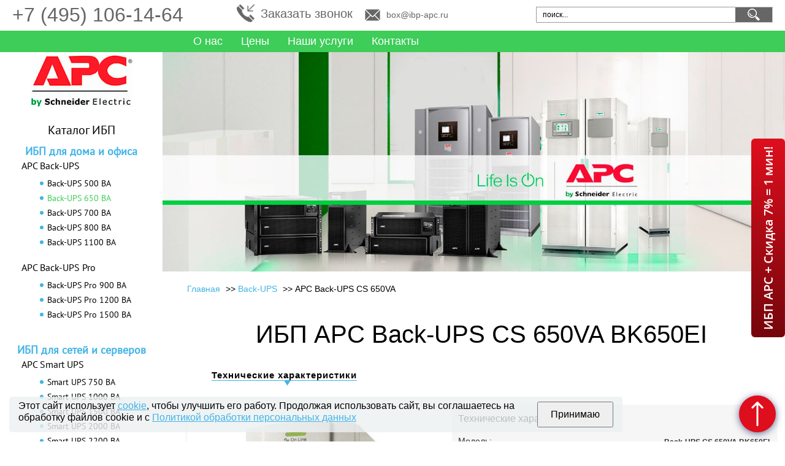

--- FILE ---
content_type: text/html; charset=utf-8
request_url: https://ibp-apc.ru/ibp-apc-back-ups/apc-back-ups-cs-650va-bk650ei/
body_size: 12162
content:
<!DOCTYPE html>
<html>
	<head>
					<link rel="canonical" href="https://ibp-apc.ru/ibp-apc-back-ups/apc-back-ups-cs-650va-bk650ei/"/>
				<meta charset="utf-8">
		
	<meta name="description" content="Купить ИБП APC Back-UPS CS 650VA BK650EI с доставкой. Мощность 0.65 кВа / 0.4 кВт. Offline. Время зарядки 8 час. Вес APC Back-UPS CS 650VA BK650EI 6.03 кг.">	
			<title>Бесперебойник APC Back-UPS CS 650VA BK650EI - купить</title>
	
		<meta name="viewport" content="width=device-width, initial-scale=1">

		<meta name="yandex-verification" content="771e92cf6f086132" />
		<meta name="yandex-verification" content="e007246323068b76" />
		<meta name="yandex-verification" content="b2413005e875f76a" />
		
		<meta name="yandex-verification" content="9dd7eb38970dc77b" />

		<meta name="google-site-verification" content="M8hquspl-InViFzddBhIgVP0S2ellKxUb-YU_dD1wkI" />

						
		<link rel="shortcut icon" href="/images/favicon_apc.svg" type="image/svg">
		<link rel="preload" as="image" href="/images/bg_top-img-450_apc.jpg" />
		<link rel="preload" href="/fonts/opensanssemibold.woff" as="font" type="font/woff" crossorigin>
		                     		
		<style>aside,body,div,h1,header,html,img,li,nav,p,span,ul{margin:0;padding:0;border:0;vertical-align:baseline}img{max-width:100%;vertical-align:bottom}*,:after,:before{box-sizing:border-box;-moz-box-sizing:border-box;-webkit-box-sizing:border-box}*{margin:0;padding:0}body{font:14px OpenSans,sans-serif;color:#000;line-height:1.5;left:0!important;min-width:320px;overflow-x:hidden;counter-reset:section}body .all-content{width:100%;position:relative;margin:0 auto}p{margin-bottom:15px}p,ul{font-size:14px;line-height:1.4}a{color:#69c}h1{color:#000;font-weight:400;line-height:1.3;text-align:center;margin-bottom:30px}h1{font-size:22px}.container{margin:0 auto;padding-left:15px;padding-right:15px;box-sizing:border-box;width:100%}.h-mt20{margin-top:20px}.list-unstyled{list-style:none}.bg-img{background-size:cover;background-repeat:no-repeat;background-position:50%}header .logo{width:88px;height:auto;margin:0 auto}#navigation,.logo-block{display:none}#mobile-header{display:-webkit-box;display:-ms-flexbox;display:flex;-webkit-box-pack:justify;-ms-flex-pack:justify;justify-content:space-between;-webkit-box-align:center;-ms-flex-align:center;align-items:center;position:fixed;top:0;z-index:8;min-height:40px;width:100%;padding:5px 8px;background-color:#fff;box-shadow:0 0 5px 0 rgba(0,0,0,.1)}.to-top_btn{position:relative;top:6px;right:3px;height:16px;width:16px;border:4px solid #287fc2;-webkit-transform:rotate(45deg);transform:rotate(45deg);outline:0}.menu-btn{display:-webkit-box;display:-ms-flexbox;display:flex;-webkit-box-orient:vertical;-webkit-box-direction:normal;-ms-flex-direction:column;flex-direction:column}.menu-btn__item{background-color:#287fc2;display:block;width:30px;height:4px;border-radius:2px}.menu-btn__item:not(:last-child){margin-bottom:5px}.a-tel{color:#333131;font-size:20px;text-decoration:none}.top-img{background-position:bottom;padding:0 0 200px}.content-block{padding:15px 0 20px}@media (min-width:500px){.content-block{padding:30px 0 50px}}form input{border:1px solid #005eb8;padding:10px 15px;width:100%;box-sizing:border-box}form input[type=submit]{width:auto}input:-moz-placeholder,input::-moz-placeholder{font-family:Arial,Helvetica,sans-serif}input:-ms-input-placeholder{font-family:Arial,Helvetica,sans-serif}.border-bottom_light-gray{border-bottom:1px solid #d8d9db}.doc-list-item{margin-bottom:3px}.doc-list-item a{display:-webkit-box;display:-ms-flexbox;display:flex;padding-left:0;font-size:14px}.doc-list-item a:before{content:"";background-repeat:no-repeat;height:22px;width:22px;margin-right:5px;-ms-flex-negative:0;flex-shrink:0}.ico-pdf:before{height:22px;width:22px}.tech-description{padding-bottom:10px;margin-bottom:10px}.media-imgs{margin-bottom:10px;background-color:#fff}.media-imgs .media-img-greate{margin-bottom:15px}.goods-tit{padding-bottom:0!important}.service-page .top-img{padding:0 0 100px;background-position-y:80%}.header{display:-webkit-box;display:-ms-flexbox;display:flex;-webkit-box-orient:vertical;-webkit-box-direction:normal;-ms-flex-direction:column;flex-direction:column;padding-top:40px}.header__item-cont{background-color:#333f48;color:#fff}.top-contacts{display:-webkit-box;display:-ms-flexbox;display:flex;-webkit-box-orient:vertical;-ms-flex-direction:column;flex-direction:column;padding:5px 10px 15px}.top-contacts a{color:#fff;font-size:14px;text-decoration:none}.top-contacts .a-tel{font-size:32px;font-weight:700}.top-search form{display:-webkit-box;display:-ms-flexbox;display:flex}.header__item-menu{background-color:#ccc}.header-menu .ul-lvl-1{padding:5px 10px;list-style:none}.header-menu .a-lvl-1{color:#000;text-align:center;text-decoration:none;font-size:18px;display:block}.call-me{background-color:transparent;border:none;color:#fff;font-size:20px}.call-me:before{display:inline-block;vertical-align:middle;margin-right:10px}.top-contacts .a-cont:before{display:inline-block;vertical-align:middle;margin-right:10px;line-height:0}.top-search{padding:5px 7px 15px}.nav{margin-bottom:0;font-family:PTSans,sans-serif}.nav .ul-lvl-1,.nav .ul-lvl-2,.nav .ul-lvl-3{list-style:none}.nav .ul-lvl-2{margin-bottom:20px}.nav .li-lvl-1,.nav .li-lvl-2{text-align:center}.nav .li-lvl-2{margin-bottom:20px}.nav .li-lvl-3{text-align:left;margin-bottom:5px}.nav .a-lvl-1{text-decoration:none;font-size:20px;color:#000;margin-bottom:20px;display:inline-block}.nav .a-lvl-2{text-decoration:none;font-size:18px;font-weight:700;color:#005ed8;line-height:1.4;margin-bottom:5px}.nav .a-lvl-3{text-decoration:none;font-size:16px;color:#000}.nav .a-lvl-3.active{font-weight:700;color:#005ed8}.good-media{background-color:#f6f6f6;box-shadow:0 4px 5px rgba(0,0,0,.1);padding:10px;margin-bottom:30px}.tech-desc_tit{font-size:18px}.good-chars__item{border-bottom:1px dotted #333;display:-webkit-box;display:-ms-flexbox;display:flex;-webkit-box-pack:justify;-ms-flex-pack:justify;justify-content:space-between;-webkit-box-align:end;-ms-flex-align:end;align-items:flex-end}.good-chars__elem{background-color:#f6f6f6;position:relative;bottom:-4px;color:#333}.good-chars__label{font-size:14px}.good-chars__field{font-size:12px}.link-char{color:#69c;font-size:14px}.elem-list_item-img{background-color:#fff;-webkit-box-flex:1;-ms-flex-positive:1;flex-grow:1;display:-webkit-box;display:-ms-flexbox;display:flex;-webkit-box-orient:vertical;-webkit-box-direction:normal;-ms-flex-direction:column;flex-direction:column;-webkit-box-pack:center;-ms-flex-pack:center;justify-content:center;-webkit-box-align:center;-ms-flex-align:center;align-items:center;padding:5px}.breadcrumbs{list-style:none;margin-bottom:10px;margin-top:5px}@media (min-width:992px){.breadcrumbs{margin-top:15px}}.breadcrumbs li{display:inline-block;font-size:14px}.breadcrumbs li:after{content:">>";margin-left:5px}.breadcrumbs li:last-child:after{content:"";display:none}.breadcrumbs a{text-decoration:none;font-size:14px}#preloader{position:absolute;z-index:100;display:none}.preloader{position:fixed;top:0;right:0;bottom:0;left:0;display:-webkit-box;display:-ms-flexbox;display:flex;-webkit-box-pack:center;-ms-flex-pack:center;justify-content:center;-webkit-box-align:center;-ms-flex-align:center;align-items:center;z-index:16}.doc-link{display:-webkit-box;display:-ms-flexbox;display:flex;-webkit-box-orient:vertical;-webkit-box-direction:normal;-ms-flex-direction:column;flex-direction:column;margin-bottom:10px}@media (min-width:425px){.elem-list_item-img img{width:auto}}@media (min-width:540px){.top-contacts{-webkit-box-orient:horizontal;-webkit-box-direction:normal;-ms-flex-direction:row;flex-direction:row;-ms-flex-wrap:wrap;flex-wrap:wrap;-webkit-box-pack:center;-ms-flex-pack:center;justify-content:center;-webkit-box-align:center;-ms-flex-align:center;align-items:center}.top-contacts__item{padding:5px 10px 0}.top-contacts .a-tel{font-size:24px;font-weight:400}.header-menu .ul-lvl-1{display:-webkit-box;display:-ms-flexbox;display:flex;-webkit-box-pack:center;-ms-flex-pack:center;justify-content:center}.header-menu .a-lvl-1{padding:0 15px}}@media (min-width:600px){.top-block{position:fixed;background:#fff;width:100%;z-index:5;top:0}.media-imgs{margin-bottom:0}.top-search input{max-width:325px;width:100%}.top-search{-webkit-box-ordinal-group:6;-ms-flex-order:5;order:5;width:100%}.top-search form{-webkit-box-pack:center;-ms-flex-pack:center;justify-content:center}}@media (min-width:768px){p,ul{font-size:16px}.doc-link{-webkit-box-orient:horizontal;-webkit-box-direction:normal;-ms-flex-direction:row;flex-direction:row;-webkit-box-pack:end;-ms-flex-pack:end;justify-content:flex-end}.doc-link__item{width:50%}.doc-link__item:last-child{text-align:right}}@media (min-width:800px){.good-media{display:-webkit-box;display:-ms-flexbox;display:flex;padding:0}.media-imgs{width:45%;padding:20px 15px;box-sizing:border-box;-ms-flex-negative:0;flex-shrink:0}.goods-desc_block{-webkit-box-flex:1;-ms-flex-positive:1;flex-grow:1;padding:10px}.tech-description{padding-bottom:20px}}@media (min-width:992px){.header{padding-top:50px}.container{max-width:935px}.content-block{padding:27px 0}h1{font-size:40px}.content{margin-top:0;display:-webkit-box;display:-ms-flexbox;display:flex;-webkit-box-orient:vertical;-webkit-box-direction:normal;-ms-flex-direction:column;flex-direction:column}.all-content__content,.content{-webkit-box-flex:1;-ms-flex-positive:1;flex-grow:1}.all-content__content{padding-left:290px;margin:0 auto;max-width:1280px}.top-block{position:absolute;top:0;width:265px;box-shadow:0 3px 2px rgba(0,0,0,.07);border:1px solid #e0e1e2}.top-block__item{padding-left:15px;padding-right:15px;width:265px;max-width:100%;background-color:#fff}.nav .a-lvl-1{margin-bottom:10px}.nav .li-lvl-3{margin-bottom:0;padding-bottom:3px}.nav .li-lvl-2{margin-bottom:15px}#mobile-header{display:none}.logo-block{padding-bottom:6px;margin-top:5px;display:block;text-align:center}.logo-block .logo{width:auto;margin-bottom:5px}.a-tel{margin-right:0}#navigation{display:block}.goods-desc{padding-bottom:52px}.goods-desc .tech-description p{font-size:16px;line-height:1.65}.goods-desc .tech-description p.tech-desc_tit{margin-bottom:10px}.service-page .top-img{padding-bottom:200px;background-position-y:80%}.header-menu,.top-contacts{margin:0 auto;max-width:1280px}.top-contacts{-ms-flex-wrap:nowrap;flex-wrap:nowrap;padding-bottom:5px}.header-menu{padding-left:290px}.header-menu .ul-lvl-1{-webkit-box-pack:start;-ms-flex-pack:start;justify-content:flex-start}.top-search{width:auto;-webkit-box-flex:1;-ms-flex-positive:1;flex-grow:1}.top-contacts__item{padding-top:0;margin-bottom:0;-ms-flex-negative:0;flex-shrink:0}.top-search form{-webkit-box-pack:end;-ms-flex-pack:end;justify-content:flex-end}.top-img{padding:0 0 300px}.header__item-cont{position:fixed;top:0;left:0;right:0;z-index:8}}@media (min-width:1200px){.container{max-width:990px}.top-block{left:calc(50% - 640px)}.top-img{padding-bottom:540px}.service-page .top-img{padding-bottom:360px;background-position:center 85%}}.contacts_link{text-decoration:underline}@media (min-width:992px){.top-contacts{padding-bottom:8px}.header-menu,.top-mail_block,.top-search,.top_call_ord{display:block}.top-contacts{padding-top:0;padding-bottom:2px;-webkit-box-align:center;-ms-flex-align:center;align-items:center}.sm-hiden{visibility:hidden}.top-contacts .a-tel{font-size:32px;text-align:left}}.good_cont-block{position:relative}.good-menu-link{display:-webkit-box;display:-ms-flexbox;display:flex;-ms-flex-wrap:wrap;flex-wrap:wrap;padding:0;padding-left:40px;z-index:7}.good-menu-link span{font-weight:700;border-bottom:1px solid #42b4e6;position:relative;color:#000;margin-right:40px;letter-spacing:1px;font-size:15px}.good-menu-link a{text-decoration:none}.good-menu-link div{margin-bottom:10px}.good-menu-link span:after{content:"";width:9px;height:9px;display:block;background-repeat:no-repeat;position:absolute;left:50%;bottom:-10px}.to-top_btn-desktop{position:fixed;bottom:15px;right:15px;width:60px;height:60px;border-radius:100%;background:#033460;display:-webkit-box;display:-ms-flexbox;display:flex;-webkit-box-align:center;-ms-flex-align:center;align-items:center;-webkit-box-pack:center;-ms-flex-pack:center;justify-content:center;box-shadow:0 2px 12px 0 rgba(40,46,106,.7);z-index:3;border:none}@media (max-width:1000px){.to-top_btn-desktop{display:none}}.header__item-menu{background-color:#3dcd58}.header-menu .a-lvl-1{color:#fff}.header__item-cont{background-color:#fff;color:#666}.call-me,.top-contacts a{color:#666}.nav .a-lvl-2{color:#42b4e6}p{line-height:1.2}.form input,form input{border:1px solid #42b4e6!important}.header__item-cont{border-bottom:1px solid #3dcd58}.nav .a-lvl-3.active{color:#3dcd58}.menu-btn__item{background-color:#3dcd58;border:1px solid #3dcd58}.to-top_btn{border:4px solid #3dcd58;border-right-color:transparent;border-bottom-color:transparent;background-color:transparent}.header-menu,.top-mail_block,.top-search,.top_call_ord{display:none}.top-contacts{padding-top:15px;padding-bottom:5px;-webkit-box-align:center;-ms-flex-align:center;align-items:center;-webkit-box-orient:horizontal;-webkit-box-direction:normal;-ms-flex-direction:row;flex-direction:row;-webkit-box-pack:justify;-ms-flex-pack:justify;justify-content:space-between}.top-contacts .a-tel{font-size:20px;text-align:left}.contacts_link{text-decoration:underline!important;color:#666;font-size:20px;font-weight:700}.link-char,a{color:#42b4e6}.elem-list_item-img{-webkit-box-flex:0;-ms-flex-positive:0;flex-grow:0}.good-chars__field{text-align:right}@media (min-width:992px){.logo-block .logo{margin-bottom:20px}.top-contacts{padding-bottom:2px}.header-menu,.top-mail_block,.top-search,.top_call_ord{display:block}.top-contacts{padding-top:0;-webkit-box-align:center;-ms-flex-align:center;align-items:center}.sm-hiden{visibility:hidden}.top-contacts .a-tel{font-size:32px;text-align:left}.header__item-cont{z-index:60}.nav .a-lvl-3{margin-left:20px;display:inline-block}.goods-desc{padding-bottom:20px}}.ul-lvl-4{list-style:none;margin:6px 10px 15px 50px}.ul-lvl-4 li{position:relative;padding-left:12px}.ul-lvl-4 li:before{content:"";display:inline-block;position:absolute;left:0;top:50%;-webkit-transform:translateY(-50%);transform:translateY(-50%);width:6px;height:6px;border-radius:50%;background:#42b4e6}.ul-lvl-4 li a{font-size:14px;line-height:23px;color:#000;text-decoration:none}#navigation{position:relative!important;top:0!important}@media (min-width:992px){.top-block{box-shadow:none;border:none}}.to-top_btn-desktop{background:#de0e1d}.quiz-link{position:fixed;top:50%;z-index:15;width:auto;padding:6px 12px;border-radius:6px;background-color:#ffad00;background-image:linear-gradient(90deg,#74060b,#de0e1d);-webkit-transform:rotate(-90deg);transform:rotate(-90deg);-webkit-transform-origin:50% 51%}@media (max-width:767px){.quiz-link{right:-129px;height:36px;min-width:275px;opacity:.8}}@media (min-width:768px){.quiz-link{right:-144px;height:55px;min-width:296px}}.quiz-link__link{display:-webkit-box;display:-ms-flexbox;display:flex;-webkit-box-align:center;-ms-flex-align:center;align-items:center;-webkit-box-pack:center;-ms-flex-pack:center;justify-content:center;width:100%;height:100%;color:#fff;font-family:Open Sans,Arial,Helvetica,sans-serif;font-weight:600;text-decoration:none;border:none;outline:0;background:0 0}@media (max-width:767px){.quiz-link__link{font-size:18px}}@media (min-width:768px){.quiz-link__link{font-size:20px}}@media (max-width:767px){.quiz-link{right:-129px}}@media (min-width:768px){.quiz-link{right:-135px}}</style>
		<script src="/js/lazysizes.min.js" async></script>

			</head>
	<body>
																														
					<header class="header">
				<div id="mobile-header" class="header__item">
					<a id="responsive-menu-button" class="menu-btn menu-btn_show" href="#sidr-main">
						<span class="menu-mobile__icon">
							<span class="menu-btn__item"></span>
							<span class="menu-btn__item"></span>
							<span class="menu-btn__item"></span>
						</span>
					</a>
					<a href="/"><img src="/images/logo-apc.jpg" alt="" title="" class="logo"></a>					<button class="to-top_btn j-go-to-top j-slow"></button>
				</div>
				<div class="header__item header__item-cont">
					<div class="top-contacts">
						<div class="top__phones">
							<div class="top-contacts__item"><a href="tel:+74951061464" class="a-tel">+7 (495) 106-14-64</a></div>						</div>
						<div class="sm-hiden"><a class="contacts_link" href="/kontakty/">Контакты</a></div>

						<div class="top-contacts__item top-search">
															<div class="ya-site-form ya-site-form_inited_no" onclick="return {'action':'https://ibp-apc.ru/search-result-yandex/','arrow':false,'bg':'transparent','fontsize':12,'fg':'#000000','language':'ru','logo':'rb','publicname':'Поиск ibp-apc.ru','suggest':true,'target':'_self','tld':'ru','type':2,'usebigdictionary':true,'searchid':2338834,'input_fg':'#000000','input_bg':'#ffffff','input_fontStyle':'normal','input_fontWeight':'normal','input_placeholder':'поиск...','input_placeholderColor':'#000000','input_borderColor':'#999999'}"><form action="https://yandex.ru/search/site/" method="get" target="_self" accept-charset="utf-8"><input type="hidden" name="searchid" value="2338834"/><input type="hidden" name="l10n" value="ru"/><input type="hidden" name="reqenc" value=""/><input type="search" name="text" value=""/><input type="submit" value="Найти"/></form></div><style type="text/css">.ya-page_js_yes .ya-site-form_inited_no { display: none; }</style><script type="text/javascript">(function(w,d,c){var s=d.createElement('script'),h=d.getElementsByTagName('script')[0],e=d.documentElement;if((' '+e.className+' ').indexOf(' ya-page_js_yes ')===-1){e.className+=' ya-page_js_yes';}s.type='text/javascript';s.async=true;s.charset='utf-8';s.src=(d.location.protocol==='https:'?'https:':'http:')+'//site.yandex.net/v2.0/js/all.js';h.parentNode.insertBefore(s,h);(w[c]||(w[c]=[])).push(function(){Ya.Site.Form.init()})})(window,document,'yandex_site_callbacks');</script>
													</div>

						<div class="top-contacts__item top_call_ord">
							<button class="call-me j-call-me j-clickGoal" data-yareach="click-button-call-engineer" data-form_title="Заказать звонок">Заказать звонок</button>
						</div>
						<div class="top-contacts__item top-mail_block"><a href="mailto:box@ibp-apc.ru" class="a-cont">box@ibp-apc.ru</a></div>					</div>
				</div>
				<nav class="header__item header__item-menu" id="top-nav">
					<div class="header-menu">
						



	<ul class="ul-lvl-1">
			<li class="li-lvl-1">
			<a href="https://ibp-apc.ru/o-nas/" class="a-lvl-1 ">О нас</a>
					</li>
			<li class="li-lvl-1">
			<a href="https://ibp-apc.ru/ceny-na-ibp-apc/" class="a-lvl-1 ">Цены</a>
					</li>
			<li class="li-lvl-1">
			<a href="https://ibp-apc.ru/nashi-uslugi/" class="a-lvl-1 ">Наши услуги</a>
					</li>
			<li class="li-lvl-1">
			<a href="https://ibp-apc.ru/kontakty/" class="a-lvl-1 ">Контакты</a>
					</li>
		</ul>

					</div>
				</nav>
			</header>
				<div class="all-content service-page">
										
			<div class="bg-img top-img"></div>
			<aside class="top-block" id="topblock">
									<div class="logo-block top-block__item">
												<a href="/"><img src="/images/logo-apc.jpg" alt="" title="" class="logo"></a>											</div>
								<div id="navigation" class="top-block__item">
											<noindex>							<nav class="nav">
							 


												



	<ul class="ul-lvl-1">
			<li class="li-lvl-1">
							<p class="a-lvl-1">Каталог ИБП</p>
																							
	<ul class="ul-lvl-2">
			<li class="li-lvl-2">
							<a href="https://ibp-apc.ru/apc-dlya-doma-i-ofisa/" class="a-lvl-2">ИБП для дома и офиса</a>
																							
	<ul class="ul-lvl-3">
			<li class="li-lvl-3">
							<a href="https://ibp-apc.ru/ibp-apc-back-ups/" class="a-lvl-3">APC Back-UPS</a>
																							
	<ul class="ul-lvl-4">
			<li class="li-lvl-4">
							<a href="https://ibp-apc.ru/ibp-apc-back-ups/back-ups-500-va/" class="a-lvl-4">Back-UPS 500 ВА</a>
								</li>
			<li class="li-lvl-4">
							<a href="https://ibp-apc.ru/ibp-apc-back-ups/back-ups-650-va/" class="a-lvl-4 active">Back-UPS 650 ВА</a>
								</li>
			<li class="li-lvl-4">
							<a href="https://ibp-apc.ru/ibp-apc-back-ups/back-ups-700-va/" class="a-lvl-4">Back-UPS 700 ВА</a>
								</li>
			<li class="li-lvl-4">
							<a href="https://ibp-apc.ru/ibp-apc-back-ups/back-ups-800-va/" class="a-lvl-4">Back-UPS 800 ВА</a>
								</li>
			<li class="li-lvl-4">
							<a href="https://ibp-apc.ru/ibp-apc-back-ups/back-ups-1100-va/" class="a-lvl-4">Back-UPS 1100 ВА</a>
								</li>
		</ul>

									</li>
			<li class="li-lvl-3">
							<a href="https://ibp-apc.ru/ibp-apc-back-ups-pro/" class="a-lvl-3">APC Back-UPS Pro</a>
																							
	<ul class="ul-lvl-4">
			<li class="li-lvl-4">
							<a href="https://ibp-apc.ru/ibp-apc-back-ups-pro/back-ups-pro-900-va/" class="a-lvl-4">Back-UPS Pro 900 ВА</a>
								</li>
			<li class="li-lvl-4">
							<a href="https://ibp-apc.ru/ibp-apc-back-ups-pro/back-ups-pro-1200-va/" class="a-lvl-4">Back-UPS Pro 1200 ВА</a>
								</li>
			<li class="li-lvl-4">
							<a href="https://ibp-apc.ru/ibp-apc-back-ups-pro/back-ups-pro-1500-va/" class="a-lvl-4">Back-UPS Pro 1500 ВА</a>
								</li>
		</ul>

									</li>
		</ul>

									</li>
			<li class="li-lvl-2">
							<a href="https://ibp-apc.ru/apc-dlya-setey-i-serverov/" class="a-lvl-2">ИБП для сетей и серверов</a>
																							
	<ul class="ul-lvl-3">
			<li class="li-lvl-3">
							<a href="https://ibp-apc.ru/ibp-apc-smart-ups/" class="a-lvl-3">APC Smart UPS</a>
																							
	<ul class="ul-lvl-4">
			<li class="li-lvl-4">
							<a href="https://ibp-apc.ru/ibp-apc-smart-ups/smart-ups-750-va/" class="a-lvl-4">Smart UPS 750 ВА</a>
								</li>
			<li class="li-lvl-4">
							<a href="https://ibp-apc.ru/ibp-apc-smart-ups/smart-ups-1000-va/" class="a-lvl-4">Smart UPS 1000 ВА</a>
								</li>
			<li class="li-lvl-4">
							<a href="https://ibp-apc.ru/ibp-apc-smart-ups/smart-ups-1500-va/" class="a-lvl-4">Smart UPS 1500 ВА</a>
								</li>
			<li class="li-lvl-4">
							<a href="https://ibp-apc.ru/ibp-apc-smart-ups/smart-ups-2000-va/" class="a-lvl-4">Smart UPS 2000 ВА</a>
								</li>
			<li class="li-lvl-4">
							<a href="https://ibp-apc.ru/ibp-apc-smart-ups/smart-ups-2200-va/" class="a-lvl-4">Smart UPS 2200 ВА</a>
								</li>
			<li class="li-lvl-4">
							<a href="https://ibp-apc.ru/ibp-apc-smart-ups/smart-ups-3000-va/" class="a-lvl-4">Smart UPS 3000 ВА</a>
								</li>
			<li class="li-lvl-4">
							<a href="https://ibp-apc.ru/ibp-apc-smart-ups/smart-ups-5000-va/" class="a-lvl-4">Smart UPS 5000 ВА</a>
								</li>
			<li class="li-lvl-4">
							<a href="https://ibp-apc.ru/ibp-apc-smart-ups/smart-ups-rm/" class="a-lvl-4">Smart UPS RM</a>
								</li>
			<li class="li-lvl-4">
							<a href="https://ibp-apc.ru/ibp-apc-smart-ups/smart-ups-rt/" class="a-lvl-4">Smart UPS RT</a>
								</li>
			<li class="li-lvl-4">
							<a href="https://ibp-apc.ru/ibp-apc-smart-ups/smart-ups-2u/" class="a-lvl-4">Smart UPS 2U</a>
								</li>
			<li class="li-lvl-4">
							<a href="https://ibp-apc.ru/ibp-apc-smart-ups/smart-ups-lcd/" class="a-lvl-4">Smart UPS LCD</a>
								</li>
		</ul>

									</li>
			<li class="li-lvl-3">
							<a href="https://ibp-apc.ru/ibp-apc-smart-ups-on-line/" class="a-lvl-3">APC Smart On line</a>
																							
	<ul class="ul-lvl-4">
			<li class="li-lvl-4">
							<a href="https://ibp-apc.ru/ibp-apc-smart-ups-on-line/smart-on-line-rm/" class="a-lvl-4">Smart On line RM</a>
								</li>
			<li class="li-lvl-4">
							<a href="https://ibp-apc.ru/ibp-apc-smart-ups-on-line/smart-on-line-rt/" class="a-lvl-4">Smart On line RT</a>
								</li>
		</ul>

									</li>
			<li class="li-lvl-3">
							<a href="https://ibp-apc.ru/ibp-apc-symmetra/" class="a-lvl-3">APC Symmetra</a>
								</li>
		</ul>

									</li>
			<li class="li-lvl-2">
							<a href="https://ibp-apc.ru/ibp-dlya-cod-i-proizvodstvennyh-ob-ektov/" class="a-lvl-2">ИБП для ЦОД и производственных объектов</a>
																							
	<ul class="ul-lvl-3">
			<li class="li-lvl-3">
							<a href="https://ibp-apc.ru/ibp-apc-mge-galaxy/" class="a-lvl-3">APC MGE Galaxy</a>
																							
	<ul class="ul-lvl-4">
			<li class="li-lvl-4">
							<a href="https://ibp-apc.ru/ibp-apc-galaxy-300/" class="a-lvl-4">APC Galaxy 300</a>
								</li>
			<li class="li-lvl-4">
							<a href="https://ibp-apc.ru/ibp-apc-galaxy-3500/" class="a-lvl-4">APC Galaxy 3500</a>
								</li>
			<li class="li-lvl-4">
							<a href="https://ibp-apc.ru/ibp-apc-galaxy-5500/" class="a-lvl-4">APC Galaxy 5500</a>
								</li>
			<li class="li-lvl-4">
							<a href="https://ibp-apc.ru/ibp-apc-galaxy-7000/" class="a-lvl-4">APC Galaxy 7000</a>
								</li>
		</ul>

									</li>
			<li class="li-lvl-3">
							<a href="https://ibp-apc.ru/ibp-apc-easy-ups/" class="a-lvl-3">APC Easy Ups</a>
																							
	<ul class="ul-lvl-4">
			<li class="li-lvl-4">
							<a href="https://ibp-apc.ru/ibp-apc-easy-ups-3m/" class="a-lvl-4">APC Easy UPS 3M</a>
								</li>
			<li class="li-lvl-4">
							<a href="https://ibp-apc.ru/ibp-apc-easy-ups-3s/" class="a-lvl-4">APC Easy UPS 3S</a>
								</li>
		</ul>

									</li>
			<li class="li-lvl-3">
							<a href="https://ibp-apc.ru/ibp-apc-smart-ups-vt/" class="a-lvl-3">APC Smart UPS Vt</a>
								</li>
			<li class="li-lvl-3">
							<a href="https://ibp-apc.ru/ibp-apc-symetra-px/" class="a-lvl-3">APC Symmetra PX</a>
								</li>
		</ul>

									</li>
			<li class="li-lvl-2">
							<p class="a-lvl-2">ИБП по мощности</p>
																																
	<ul class="ul-lvl-3 ul-col-2">
			<li class="li-lvl-3">
							<a href="https://ibp-apc.ru/400-va/" class="a-lvl-3">400 Ва</a>
								</li>
			<li class="li-lvl-3">
							<a href="https://ibp-apc.ru/6000-va/" class="a-lvl-3">6000 Ва</a>
								</li>
			<li class="li-lvl-3">
							<a href="https://ibp-apc.ru/500-va/" class="a-lvl-3">500 Ва</a>
								</li>
			<li class="li-lvl-3">
							<a href="https://ibp-apc.ru/8000-va/" class="a-lvl-3">8000 Ва</a>
								</li>
			<li class="li-lvl-3">
							<a href="https://ibp-apc.ru/600-va/" class="a-lvl-3">600 Ва</a>
								</li>
			<li class="li-lvl-3">
							<a href="https://ibp-apc.ru/10-kva/" class="a-lvl-3">10 кВа</a>
								</li>
			<li class="li-lvl-3">
							<a href="https://ibp-apc.ru/700-va/" class="a-lvl-3">700 Ва</a>
								</li>
			<li class="li-lvl-3">
							<a href="https://ibp-apc.ru/15-kva/" class="a-lvl-3">15 кВа</a>
								</li>
			<li class="li-lvl-3">
							<a href="https://ibp-apc.ru/800-va/" class="a-lvl-3">800 Ва</a>
								</li>
			<li class="li-lvl-3">
							<a href="https://ibp-apc.ru/20-kva/" class="a-lvl-3">20 кВа</a>
								</li>
			<li class="li-lvl-3">
							<a href="https://ibp-apc.ru/900-va/" class="a-lvl-3">900 Ва</a>
								</li>
			<li class="li-lvl-3">
							<a href="https://ibp-apc.ru/30-kva/" class="a-lvl-3">30 кВа</a>
								</li>
			<li class="li-lvl-3">
							<a href="https://ibp-apc.ru/1000-va/" class="a-lvl-3">1000 Ва</a>
								</li>
			<li class="li-lvl-3">
							<a href="https://ibp-apc.ru/40-kva/" class="a-lvl-3">40 кВа</a>
								</li>
			<li class="li-lvl-3">
							<a href="https://ibp-apc.ru/1500-va/" class="a-lvl-3">1500 Ва</a>
								</li>
			<li class="li-lvl-3">
							<a href="https://ibp-apc.ru/60-kva/" class="a-lvl-3">60 кВа</a>
								</li>
			<li class="li-lvl-3">
							<a href="https://ibp-apc.ru/2000-va/" class="a-lvl-3">2000 Ва</a>
								</li>
			<li class="li-lvl-3">
							<a href="https://ibp-apc.ru/80-kva/" class="a-lvl-3">80 кВа</a>
								</li>
			<li class="li-lvl-3">
							<a href="https://ibp-apc.ru/3000-va/" class="a-lvl-3">3000 Ва</a>
								</li>
			<li class="li-lvl-3">
							<a href="https://ibp-apc.ru/100-kva/" class="a-lvl-3">100 кВа</a>
								</li>
			<li class="li-lvl-3">
							<a href="https://ibp-apc.ru/5000-va/" class="a-lvl-3">5000 Ва</a>
								</li>
			<li class="li-lvl-3">
							<a href="https://ibp-apc.ru/bolee-200-kva/" class="a-lvl-3">Более 200 кВа</a>
								</li>
		</ul>

									</li>
			<li class="li-lvl-2">
							<p class="a-lvl-2">Типы ИБП</p>
																							
	<ul class="ul-lvl-3">
			<li class="li-lvl-3">
							<a href="https://ibp-apc.ru/apc-offline/" class="a-lvl-3">Offline (резервные)</a>
								</li>
			<li class="li-lvl-3">
							<a href="https://ibp-apc.ru/apc-online/" class="a-lvl-3">Online (с двойным преобразованием)</a>
								</li>
			<li class="li-lvl-3">
							<a href="https://ibp-apc.ru/apc-line-interactive/" class="a-lvl-3">Line-interactive (интерактивные)</a>
								</li>
		</ul>

									</li>
			<li class="li-lvl-2">
							<p class="a-lvl-2">Источники ИБП</p>
																							
	<ul class="ul-lvl-3">
			<li class="li-lvl-3">
							<a href="https://ibp-apc.ru/apc-odnofaznye/" class="a-lvl-3">Однофазные</a>
								</li>
			<li class="li-lvl-3">
							<a href="https://ibp-apc.ru/apc-trexfaznye/" class="a-lvl-3">Трехфазные</a>
								</li>
		</ul>

									</li>
		</ul>

									</li>
		</ul>

						 </nav>
					 	</noindex>									</div>
								<div id="block-apc">
					<div class="podbor_block">
	<p class="f-center f-20">Подбор ИБП</p>
	<form class="form" method="get" action="/search_result/"  id='podbor'>
		<input type="hidden" value="ist_besp_pit" name="search_type">
		<div class="select__param">
			<p class="f-bold">Мощность</p>
			<div class="select__from-to flexbox-wrapper">
				<input type="text" placeholder="от" class="input__border_grey" name="ibp_nom_powers_kva[from]"  value="">
				<input type="text" placeholder="до" class="input__border_grey" name="ibp_nom_powers_kva[to]" value="">
				<span>&#160;кВА</span>
			</div>
		</div>
		<div class="select__param" id="podbor_phaze_enter">
			<p class="f-bold">Число фаз (вход)</p>
			<div class="flexbox-wrapper">
				<div class="count__item">
					<input type="checkbox" tabindex="-1" id="phaza-one" class="checkbox choose_all_phaze_enter" name='ibp_number_phase_vx[]' value="1" >
					<label for="phaza-one" tabindex="0" class="label" aria-controls="phaza-one">1</label>
				</div>
				<div class="count__item">
					<input type="checkbox" tabindex="-1" id="phaza-two" class="checkbox choose_all_phaze_enter" value="3" name='ibp_number_phase_vx[]' >
					<label for="phaza-two" tabindex="0" class="label" aria-controls="phaza-two">3</label>
				</div>
				<div class="count__item">
					<input name="phaze_enter" type="checkbox" tabindex="-1" id="phaze_enter" class="checkbox">
					<label for="phaze_enter" tabindex="0" class="label f-gray" aria-controls="phaze_enter">Все</label>
				</div>
			</div>
		</div>
		<div class="select__param" id="podbor_phaze_exit">
			<p class="f-bold">Число фаз (выход)</p>
			<div class="flexbox-wrapper">
				<div class="count__item">
					<input type="checkbox" tabindex="-1" id="phaza-one_2" class="checkbox choose_all_phaze_exit" name='ibp_namber_phase_vyx[]' 
					value="1" >
					<label for="phaza-one_2" tabindex="0" class="label" aria-controls="phaza-one_2">1</label>
				</div>
				<div class="count__item">
					<input type="checkbox" tabindex="-1" id="phaza-two_2" class="checkbox choose_all_phaze_exit" value="3" name='ibp_namber_phase_vyx[]' >
					<label for="phaza-two_2" tabindex="0" class="label" aria-controls="phaza-two_2">3</label>
				</div>
				<div class="count__item">
					<input name="phaze_exit" type="checkbox" tabindex="-1" id="phaze_exit" class="checkbox">
					<label for="phaze_exit" tabindex="0" class="label f-gray" aria-controls="phaze_exit">Все</label>
				</div>
			</div>
		</div>
		<div class="select__param">
			<p class="f-bold">Тип преобразования</p>
			<div class="count__item h-mb10">
				<input type="checkbox" tabindex="-1" id="on-line" class="checkbox choose_all" value="on-line" name='ibp_type[]' >
				<label for="on-line" tabindex="0" class="label lbl-prod" aria-controls="on-line">on-line</label>
			</div>
			<div class="count__item h-mb10">
				<input type="checkbox" tabindex="-1" id="line-interactive" class="checkbox choose_all" value="line-interactive" name='ibp_type[]' >
				<label for="line-interactive" tabindex="0" class="label lbl-prod" aria-controls="line-interactive">line-interactive</label>
			</div>
			<div class="count__item">
				<input type="checkbox" tabindex="-1" id="offline" class="checkbox choose_all" value="offline" name='ibp_type[]' >
				<label for="offline" tabindex="0" class="label lbl-prod" aria-controls="offline">offline</label>
			</div>
		</div>
		<div class="select__param">
			<p class="f-bold">Тип корпуса</p>
			<div class="count__item h-mb10">
				<input type="checkbox" tabindex="-1" id="floor" class="checkbox choose_all" name='type_st' value="np" >
				<label for="floor" tabindex="0" class="label lbl-prod" aria-controls="floor">напольный</label>
			</div>
			<div class="count__item h-mb10">
				<input type="checkbox" tabindex="-1" id="stoechn" class="checkbox choose_all" name='type_st' value="st" >
				<label for="stoechn" tabindex="0" class="label lbl-prod" aria-controls="stoechn">стоечный</label>
			</div>
		</div>
		<div class="select__param">
			<p class="f-bold">Цена</p>
			<div class="select__from-to flexbox-wrapper">
				<input type="text" placeholder="от" class="input__border_grey" name="price_rub[from]"  value="">
				<input type="text" placeholder="до" class="input__border_grey" name="price_rub[to]" value="">
				<span>&#160;руб.</span>
			</div>
		</div>
		<div class="f-center">
			<button class="btn" tabindex="0">Подобрать</button>
		</div>
	</form>
</div>
				</div>
				<div id="sticky-block" class="sticky-block-feedback">
					<div class="feedback-block f-center">
																									<div class="f-center h-mb10"><img src=/images/feedback-woman.png></div>
						<p class="f-22 f-medium f-center">Наши менеджеры <span class="f-uppercase f-bold f-green">всегда на связи!</span></p>
						<p class="f-bold h-mt30"><a href="tel:+74951061464" class="a-tel f-24">+7 (495) 106-14-64</a></p>						<p><a href="mailto:box@ibp-apc.ru" class="a-mail">box@ibp-apc.ru</a></p>						<button class="btn btn-red f-uppercase f-14 h-mt20 j-call-me j-clickGoal" data-form_title="Заказать звонок">Заказать звонок</button>
					</div>
				</div>
							</aside>
			
				<div class="all-content__content">
					<div class="content">
						<div class="container">
			<ul class="path breadcrumbs" itemscope itemtype="http://schema.org/BreadcrumbList">
			<li itemprop="itemListElement" itemscope itemtype="http://schema.org/ListItem">
				<a  itemprop="item" href="https://ibp-apc.ru">Главная</a>
				<meta itemprop="name" content="Главная" />
				<meta itemprop="position" content="1" />

			</li>
												<li itemprop="itemListElement" itemscope itemtype="http://schema.org/ListItem">
						<a itemprop="item" href="https://ibp-apc.ru/ibp-apc-back-ups/">Back-UPS </a>
						<meta itemprop="name" content="Back-UPS " />
						<meta itemprop="position" content="2" />
					</li>
										<li itemprop="itemListElement" itemscope itemtype="http://schema.org/ListItem">
									<span >APC Back-UPS CS 650VA</span>
					<meta itemprop="name" content="APC Back-UPS CS 650VA" />
					<meta itemprop="position" content="3" />
							</li>
		</ul>
	</div>
					</div>
				</div>
			

			
<div class="all-content__content">
	<div class="content-block goods-tit ">
		<div class="container good_cont-block">
			
			<h1>ИБП APC Back-UPS CS 650VA BK650EI</h1>
			
	<div id="links" class="good-menu-link">
				<div><a href="#charact" class="j-slow charact"><span><b>Технические характеристики</b></span></a></div>
		
			</div>

		</div>
	</div>
	
	<div class="s-elem-block"  >
				<div class="content-block goods-desc">
			<div class="container">
				<div class="good-media">
					<div class="media-imgs">
						<div class="media-img-greate">
							<div class="elem-list_item-img"  >
																<a href="/cache/thumbnails/d922f099532244d59b6a6b8df65a2cad.jpg" rel="good_imgs-" class="j-gallery" >
									<img src="/cache/thumbnails/9d56b092683e151b27d29984b2420af8.jpg" title="ИБП APC Back-UPS CS 650VA BK650EI" alt="ИБП APC Back-UPS CS 650VA BK650EI">
								</a>
							</div>
							<div class="checkbox f-center xs-hidden">
								<input class="s-compare-add"  data-good_id="275" type="checkbox" id="compare275" data-yareach="click-add-compare" />
								<label for="compare275" class="s-set-compare">Сравнить</label>
							</div>
						</div>
													<div class="media-imgs-more j-images">
																																			<div class="media-imgs-more_item">
											<a href="/cache/thumbnails/0b6c1e52a34136b90934932cc18ddcbb.jpg" rel="good_imgs-" class="j-gallery">
												<img src="/cache/thumbnails/cc64126359af4c46338b2a03486bd8b7.jpg">
											</a>
										</div>
																								</div>
											</div>
					<div class="goods-desc_block">
																									<div class="tech-description border-bottom_light-gray">
								<p class="tech-desc_tit">Технические характеристики</p>
								<ul class="list-unstyled good-chars">
																														
	<li class="good-chars__item">
									
		<span class="good-chars__elem good-chars__label">Модель:</span>
																	
		<b class="good-chars__elem good-chars__field">Back-UPS CS 650VA BK650EI </b>
	</li>

																																								
	<li class="good-chars__item">
									
		<span class="good-chars__elem good-chars__label">Серия ИБП:</span>
																	
		<b class="good-chars__elem good-chars__field">Back-UPS </b>
	</li>

																																								
	<li class="good-chars__item">
									
		<span class="good-chars__elem good-chars__label">Тип ИБП:</span>
																											
		<b class="good-chars__elem good-chars__field">резервный (offline) </b>
	</li>

																																								
	<li class="good-chars__item">
									
		<span class="good-chars__elem good-chars__label">Число фаз (вход):</span>
																	
		<b class="good-chars__elem good-chars__field">1 </b>
	</li>

																																								
	<li class="good-chars__item">
									
		<span class="good-chars__elem good-chars__label">Число фаз (выход):</span>
																	
		<b class="good-chars__elem good-chars__field">1 </b>
	</li>

																																								
	<li class="good-chars__item">
									
		<span class="good-chars__elem good-chars__label">Мощность:</span>
																	
		<b class="good-chars__elem good-chars__field">650 Ва /  400 Вт</b>
	</li>

																																								
	<li class="good-chars__item">
									
		<span class="good-chars__elem good-chars__label">Вес (без батарей):</span>
																	
		<b class="good-chars__elem good-chars__field">6.03  кг</b>
	</li>

																											</ul>
							</div>
																		<div class="doc-link">
																																																																																			
																	<div class="doc-link__item">
										<div class="docs-list">
																																																																																																																								<p class="1212 doc-list-item">
																																																									<a href="/uploads/files/aste-6z7vbg-r1-en-1.pdf" class="ico-pdf" target="_blank">
																																																Руководство пользователя ИБП APC BK650EI
																																													</a>
													</p>
																																																																<p class="1212 doc-list-item">
																																																									<a href="/uploads/files/aste-6z8lfx-r0-ru-2.pdf" class="ico-pdf" target="_blank">
																																																Памятка по безопасной эксплуатации ИБП APC BK650EI
																																													</a>
													</p>
																																	</div>
									</div>
																						<div class="doc-link__item">
								<a href="#charact" class="link-char j-slow">Смотреть все характеристики &gt;&gt;</a>
							</div>
						</div>
						<div class="elem-list_item-price-block" >
														<p class="price-good">
								Цена:
								<span class="elem-list_item-price">
									<span class="no-price">по запросу</span>								</span>
															</p>
						</div>
						<div class="price__btns">
							
	<div class="price__btn"><button class="btn btn_order j-order j-clickGoal" data-form_title="Заказать" data-form_type="order" data-good_id="275" data-yareach="click-button-order" data-type_page="good">Заказать</button></div>

							<div class="price__btn"><button class="btn-link j-consult j-clickGoal" data-yareach="click-button-consult" data-form_title="Получить бесплатную консультацию" data-form_type="consult" data-good_id="275" data-type_page="good">Получить бесплатную консультацию</button></div>
						</div>
					</div>
				</div>
								
				
				<div id="charact" class="active_block">
					<h2>Технические характеристики Back-UPS CS 650VA</h2>
																<div class="detail-charact__table h-mt20">

																
																		<p class="detail-charact__title">Общая информация</p>																		
							<dl class="detail-charact__char">
																																																				<dt class="detail-charact__name">Производитель</dt>
																																																	<dd class="detail-charact__field">
								APC </dd>
							</dl>

																												
							<dl class="detail-charact__char">
																																																				<dt class="detail-charact__name">Модель</dt>
																																																	<dd class="detail-charact__field">
								Back-UPS CS 650VA BK650EI </dd>
							</dl>

																	
							<dl class="detail-charact__char">
																																																				<dt class="detail-charact__name">Серия ИБП</dt>
																																																	<dd class="detail-charact__field">
								Back-UPS </dd>
							</dl>

																	
							<dl class="detail-charact__char">
																																																				<dt class="detail-charact__name">Тип ИБП</dt>
																																																																																									<dd class="detail-charact__field">
								резервный (offline) </dd>
							</dl>

																	
							<dl class="detail-charact__char">
																																																				<dt class="detail-charact__name">Вес (без батарей)</dt>
																																																	<dd class="detail-charact__field">
								6.03  кг</dd>
							</dl>

																	
							<dl class="detail-charact__char">
																																																				<dt class="detail-charact__name">Габариты (ШхГхВ)</dt>
																																																	<dd class="detail-charact__field">
								91x165x284 </dd>
							</dl>

																																																		
							<dl class="detail-charact__char">
																																																				<dt class="detail-charact__name">Страна производства</dt>
																																																	<dd class="detail-charact__field">
								США </dd>
							</dl>

																																					
							
															
																		<p class="detail-charact__title">Входные характеристики</p>																		
							<dl class="detail-charact__char">
																																																				<dt class="detail-charact__name">Диапазон входного напряжения</dt>
																																																	<dd class="detail-charact__field">
								160 - 282 В </dd>
							</dl>

																												
							<dl class="detail-charact__char">
																																																				<dt class="detail-charact__name">Число фаз (вход)</dt>
																																																	<dd class="detail-charact__field">
								1 </dd>
							</dl>

																	
							<dl class="detail-charact__char">
																																																				<dt class="detail-charact__name">Входная частота</dt>
																																																	<dd class="detail-charact__field">
								48 - 62 Гц </dd>
							</dl>

															
																						
																													<p class="detail-charact__title">Выходные характеристики</p>																													
							<dl class="detail-charact__char">
																																																				<dt class="detail-charact__name">Число фаз (выход)</dt>
																																																	<dd class="detail-charact__field">
								1 </dd>
							</dl>

																	
							<dl class="detail-charact__char">
																																																				<dt class="detail-charact__name">Мощность</dt>
																																																	<dd class="detail-charact__field">
								650 Ва /  400 Вт</dd>
							</dl>

																	
							<dl class="detail-charact__char">
																																																				<dt class="detail-charact__name">Количество выходных разъемов питания</dt>
																																																	<dd class="detail-charact__field">
								4 </dd>
							</dl>

																	
							<dl class="detail-charact__char">
																																																				<dt class="detail-charact__name">Тип выходных разъемов</dt>
																																																	<dd class="detail-charact__field">
								IEC 320 C13 (компьютерный) </dd>
							</dl>

																	
							<dl class="detail-charact__char">
																																																				<dt class="detail-charact__name">Входная частота</dt>
																																																	<dd class="detail-charact__field">
								48 - 62 Гц </dd>
							</dl>

																	
							<dl class="detail-charact__char">
																																																				<dt class="detail-charact__name">Форма выходного сигнала</dt>
																																																	<dd class="detail-charact__field">
								ступенчатая аппроксимация синусоиды </dd>
							</dl>

															
																						
																		<p class="detail-charact__title">Характеристики батарей</p>																		
							<dl class="detail-charact__char">
																																																				<dt class="detail-charact__name">Время работы от аккумулятора</dt>
																																																	<dd class="detail-charact__field">
								4.7 мин </dd>
							</dl>

																																																																																																																																										
							<dl class="detail-charact__char">
																																																				<dt class="detail-charact__name">Время зарядки</dt>
																																																	<dd class="detail-charact__field">
								8 час </dd>
							</dl>

																	
							<dl class="detail-charact__char">
																																																				<dt class="detail-charact__name">Возможность замены батарей</dt>
																																																																		<dd class="detail-charact__field">
								есть </dd>
							</dl>

																																																
																						
																																																			<p class="detail-charact__title">Коммуникационные характеристики</p>																																																			
							<dl class="detail-charact__char">
																																																				<dt class="detail-charact__name">Интерфейс USB</dt>
																																																																		<dd class="detail-charact__field">
								есть </dd>
							</dl>

															
																						
																		<p class="detail-charact__title">Эксплуатационные характеристики</p>																		
							<dl class="detail-charact__char">
																																																				<dt class="detail-charact__name">Звуковая сигнализация</dt>
																																																	<dd class="detail-charact__field">
								есть </dd>
							</dl>

																																																													
							<dl class="detail-charact__char">
																																																				<dt class="detail-charact__name">Защита от высоковольтных импульсов</dt>
																																																																		<dd class="detail-charact__field">
								есть </dd>
							</dl>

																	
							<dl class="detail-charact__char">
																																																				<dt class="detail-charact__name">Горячая замена батарей</dt>
																																																																		<dd class="detail-charact__field">
								есть </dd>
							</dl>

																																							
							<dl class="detail-charact__char">
																																																				<dt class="detail-charact__name">Защита от короткого замыкания</dt>
																																																																		<dd class="detail-charact__field">
								есть </dd>
							</dl>

															
													</div>
									</div>
				
			</div>

		</div>
		
	</div>

	
		
																			<div class="h-mb20">
																								</div>
									
	
	
</div>


            
                        

			
				<div class="all-content__content">
					

					
					<div class="content-block border-top-1">
						<div class="container contact-form">
	<div class="contact-form__img"><img data-src="/images/callme-apc.jpg" class="lazyload"></div>
	<div class="contact-form__body">
		<form method="post" class="form-to-contact form_submit_handler" action="/send_form/" data-callback="send_order_form" data-after_send="popup" data-yareach="send_form_help_bottom">
			<p class="contact-form__title">Нужна помощь в выборе модели?</p>
			<p class="contact-form__subtitle">Наши специалисты бесплатно проконсультируют по интересующим Вас вопросам.</p>
			<div class="form-fields2">
				<input type="hidden" value='form-spec' name="ident">
				<input type="hidden" value="/ibp-apc-back-ups/apc-back-ups-cs-650va-bk650ei/" name="page_url">
				<input type="hidden" value="Нужна консультация специалиста" name="form_name">
				<input type="text" class="form__elem" name="name" placeholder="Ваше имя">
			    <div class="short-inputs">
				<input type="tel" class="short-input form__elem" name="phone" placeholder="Ваш телефон *" required>
				<input type="email" class="short-input form__elem" name="email" placeholder="E-mail">
			    </div>
				<textarea class="form__elem" type="text" name="msg" placeholder="Сообщение" rows="8"></textarea>
				<div class="h-mb10">
					<input type="checkbox" id="not_robot_spec" class="checkbox s-n-b" value="1" name="not_robot" required>
					<label for="not_robot_spec" class="label">Я согласен с <a target="_blank" href="/politika-pnd/">Политикой хранения и обработки персональных данных</a> и <a target="_blank" href="/politika-konfidentsialnosti/">Политикой конфиденциальности</a><span class="f-red">*</span></label>
				</div>
				<div class="f-center">
					<input value='Проконсультироваться' type="submit" class="btn">
				</div>
			</div>
		</form>
	</div>
</div>					</div>
				</div>
			

			<footer>
				<div class="all-content__content">					<div class="footer">
					<div class="footer__cont">
						<div class="footer__content">
															<p><a href="tel:+74951061464" class="f-bold a-tel">+7 (495) 106-14-64</a></p>																						<ul class="contacts-list h-mb0">
									<li class="ico-map">&laquo;Инженерный центр APC&raquo;, 125493, г. Москва, ул. Авангардная, д. 7</li>									<li class="ico-mail"><a href="mailto:box@ibp-apc.ru">box@ibp-apc.ru</a></li>																			<li>Время работы:</li>
										<li class="ico-watch">пн.-пт. - с 9:00 до 18:00,</li>
																	</ul>
														<a class="f-black f-14" href="/politika-konfidentsialnosti/">Политика конфиденциальности</a><br>
							<a class="f-black f-14" href="/politika-pnd/">Политика хранения и обработки<br>персональных данных</a><br>
							<a class="f-black f-14" href="/politika-cookie/">Политика использования cookies</a>
							<p class="h-mb5 f-14">Информация на сайте не является публичной офертой.</p>
							<p class="copyright">&copy; &laquo;Инженерный центр APC&raquo; 2012-2026</p>
							<div><!-- Yandex.Metrika counter -->
<script type="text/javascript" >
    (function (d, w, c) {
        (w[c] = w[c] || []).push(function() {
            try {
                w.yaCounter52507294 = new Ya.Metrika({
                    id:52507294,
                    clickmap:true,
                    trackLinks:true,
                    accurateTrackBounce:true,
                    webvisor:true
                });
            } catch(e) { }
        });

        var n = d.getElementsByTagName("script")[0],
            s = d.createElement("script"),
            f = function () { n.parentNode.insertBefore(s, n); };
        s.type = "text/javascript";
        s.async = true;
        s.src = "https://mc.yandex.ru/metrika/watch.js";

        if (w.opera == "[object Opera]") {
            d.addEventListener("DOMContentLoaded", f, false);
        } else { f(); }
    })(document, window, "yandex_metrika_callbacks");
</script>
<noscript><div><img src="https://mc.yandex.ru/watch/52507294" style="position:absolute; left:-9999px;" alt="" /></div></noscript>
<!-- /Yandex.Metrika counter -->

<!-- Global site tag (gtag.js) - Google Analytics -->
<script async src="https://www.googletagmanager.com/gtag/js?id=UA-130403012-2"></script>
<script>
  window.dataLayer = window.dataLayer || [];
  function gtag(){dataLayer.push(arguments);}
  gtag('js', new Date());

  gtag('config', 'UA-130403012-2');
</script>

<!-- BEGIN JIVOSITE CODE {literal} -->
<script type='text/javascript'>
(function(){ var widget_id = 'Af1Dgv2Gnj';var d=document;var w=window;function l(){
  var s = document.createElement('script'); s.type = 'text/javascript'; s.async = true;
  s.src = '//code.jivosite.com/script/widget/'+widget_id
    ; var ss = document.getElementsByTagName('script')[0]; ss.parentNode.insertBefore(s, ss);}
  if(d.readyState=='complete'){l();}else{if(w.attachEvent){w.attachEvent('onload',l);}
  else{w.addEventListener('load',l,false);}}})();
</script></div>						</div>
					</div>
					                                                    <div id="mapFooter" class="footer__map">
                                <a href="/kontakty/#map-scheme">
                                    <picture>
                                        <source media="(min-width: 1200px)" srcset="/cache/thumbnails/c14b2fab5f4f3ea2a466d0420df0f3d4.jpg">
                                        <source media="(min-width: 992px)" srcset="/cache/thumbnails/fb1343fe3d50d57f9f9b23b6e27398ee.jpg">
                                        <source media="(min-width: 600px)" srcset="/cache/thumbnails/ff3031a210222db8bce3f0d584bf12ad.jpg">
                                        <source media="(min-width: 400px)" srcset="/cache/thumbnails/a600f128e810841388c347de24738753.jpg">
                                        <img src="/cache/thumbnails/871bf3660fef0bb14e0354972755da77.jpg">
                                    </picture>

                                </a>
                            </div>
                                            					</div>
				</div>			</footer>
		</div>
				<div class="quiz-link">
			<button class="j-podbor-septik quiz-link__link">ИБП APC + Скидка 7% = 1 мин!</button>
		</div>
				<div class="cookies j-cookies">
	<p class="cookies__text h-mb10">Этот сайт использует <a href="/politika-cookie/">cookie</a>, чтобы улучшить его работу. Продолжая использовать сайт, вы соглашаетесь на обработку файлов cookie и с <a href="/politika-pnd/">Политикой обработки персональных данных</a></p>
	<div class="h-m0auto">
		<input type="submit" value="Принимаю" class="j-cookie-check button btn-cookie">
	</div>
</div>
		<button class="to-top_btn-desktop j-go-to-top j-slow"><img src="/images/to-top.svg" alt=""></button>

		<link rel="stylesheet" href="/css/public/all-apc.css">
		<script defer src="/js/lazyYT.js"></script>
		<script defer src="/js/public/all.min.js"></script>
					<script src="/js/user-apc.js" defer></script>
							<script src="/js/quiz-apc.js" defer></script>
				<div id="preloader">
			<div class="preloader"><img src="/images/preloader.svg"></div>
		</div>
	</body>
</html>

--- FILE ---
content_type: text/css
request_url: https://ibp-apc.ru/css/public/all-apc.css
body_size: 21354
content:
/*! fancyBox v2.1.3 fancyapps.com | fancyapps.com/fancybox/#license */.fancybox-image,.fancybox-inner,.fancybox-nav,.fancybox-nav span,.fancybox-outer,.fancybox-skin,.fancybox-tmp,.fancybox-wrap,.fancybox-wrap iframe,.fancybox-wrap object{padding:0;margin:0;border:0;outline:none;vertical-align:top}.fancybox-wrap{position:absolute;top:0;left:0;z-index:12}.fancybox-skin{position:relative;background:#f9f9f9;color:#444;text-shadow:none}.fancybox-opened{z-index:13}.fancybox-opened .fancybox-skin{box-shadow:0 10px 25px rgba(0,0,0,.5)}.fancybox-inner,.fancybox-outer{position:relative}.fancybox-inner{overflow:hidden}.fancybox-type-iframe .fancybox-inner{-webkit-overflow-scrolling:touch}.fancybox-error{color:#444;font:14px/20px Helvetica Neue,Helvetica,Arial,sans-serif;margin:0;padding:15px;white-space:nowrap}.fancybox-iframe,.fancybox-image{display:block;width:100%;height:100%}.fancybox-image{max-width:100%;max-height:100%}#fancybox-loading,.fancybox-close{background-image:url(../images/fancybox/fancybox_sprite.png)}.fancybox-prev span{background:url(../images/fancybox/prev.png) no-repeat 0}.fancybox-next span{background:url(../images/fancybox/next.png) no-repeat 100%}#fancybox-loading{position:fixed;top:50%;left:50%;margin-top:-22px;margin-left:-22px;background-position:0 -108px;opacity:.8;cursor:pointer;z-index:16}#fancybox-loading div{width:44px;height:44px;background:url(../images/fancybox/fancybox_loading.gif) 50% no-repeat}.fancybox-close{position:absolute;top:-18px;right:-18px;width:36px;height:36px;cursor:pointer;z-index:14}.fancybox-close_form{background:url(/images/close.jpg) 50% no-repeat;top:0;right:2px}.fancybox-nav{position:absolute;top:0;height:100%;cursor:pointer;text-decoration:none;background:transparent url(../images/fancybox/blank.gif);-webkit-tap-highlight-color:rgba(0,0,0,0);z-index:14}.fancybox-prev{left:0}.fancybox-next{right:0}.fancybox-nav span{position:absolute;top:50%;height:55px;margin-top:-18px;cursor:pointer;width:65px;z-index:14}.fancybox-prev span{left:-80px}.fancybox-next span{right:-80px}.fancybox-tmp{position:absolute;top:-99999px;left:-99999px;visibility:hidden;max-width:99999px;max-height:99999px;overflow:visible!important}.fancybox-lock{overflow:hidden}.fancybox-overlay{position:absolute;top:0;left:0;overflow:hidden;display:none;z-index:11;background:url(../images/fancybox/fancybox_overlay.png)}.fancybox-overlay-fixed{position:fixed;bottom:0;right:0}.fancybox-lock .fancybox-overlay{overflow:auto;overflow-y:scroll}.fancybox-title{visibility:hidden;font:normal 13px/20px Helvetica Neue,Helvetica,Arial,sans-serif;position:relative;text-shadow:none;z-index:15}.fancybox-opened .fancybox-title{visibility:visible}.fancybox-title-float-wrap{position:absolute;bottom:0;right:50%;margin-bottom:-35px;z-index:15;text-align:center}.fancybox-title-float-wrap .child{display:inline-block;margin-right:-100%;padding:2px 20px;background:transparent;background:rgba(0,0,0,.8);border-radius:15px;text-shadow:0 1px 2px #222;color:#fff;font-weight:700;line-height:24px;white-space:nowrap}.fancybox-title-outside-wrap{position:relative;margin-top:10px;color:#fff}.fancybox-title-inside-wrap{color:#000;font-weight:700;padding-top:10px;text-align:center}.fancybox-title-over-wrap{position:absolute;bottom:0;left:0;color:#fff;padding:10px;background:#000;background:rgba(0,0,0,.8)}.fancybox-wrap-comparison{background:#fff;padding:25px 10px 30px}.fancybox-wrap-comparison .fancybox-inner,.fancybox-wrap-comparison .fancybox-outer{position:inherit}.compare_close{background:url(/images/close.jpg) no-repeat 100%;padding:0 23px 0 0;line-height:23px;position:absolute;right:10px;top:0}.compare_title{position:absolute;right:10px;bottom:9px}#fancybox-thumbs{position:fixed;left:0;width:100%;overflow:hidden;z-index:15;text-align:center}#fancybox-thumbs.bottom{bottom:20px}#fancybox-thumbs.top{top:2px}#fancybox-thumbs ul{list-style:none;margin:0 auto;padding:0}#fancybox-thumbs ul li{display:block;float:left;padding:1px}#fancybox-thumbs ul li.active{padding:0;border:1px solid #fff}#fancybox-thumbs ul li a{display:block;position:relative;overflow:hidden;border:1px solid #222;background:#111;outline:none}#fancybox-thumbs ul li img{display:block;position:relative;border:0;padding:0}.sidr{background:#dfe4e4;display:none;position:absolute;top:34px;z-index:20;overflow-x:none;overflow-y:auto;font-family:lucida grande,tahoma,verdana,arial,sans-serif;font-size:15px;color:#333}.sidr .sidr-inner{padding:0 0 15px}.sidr .sidr-inner>p{margin-left:15px;margin-right:15px}.sidr.right{left:auto;right:-260px}.sidr.left{left:-260px;right:auto}.sidr p{font-size:13px;margin:0 0 12px}.sidr p a{color:rgba(51,51,51,.9)}.sidr>p{margin-left:15px;margin-right:15px}.sidr ul{display:block;margin:0 0 15px}.sidr ul li{display:block;margin:0}.sidr ul li a,.sidr ul li span{padding:0 15px;display:block;text-decoration:none;color:#333}.sidr ul li ul{border-bottom:none;margin:0}.sidr ul li ul li{font-size:16px}.sidr ul li ul li:last-child{border-bottom:none}.sidr ul li ul li.active,.sidr ul li ul li.sidr-class-active,.sidr ul li ul li:hover{border-top:none}.sidr ul li ul li a,.sidr ul li ul li span{color:rgba(51,51,51,.8);padding-left:30px}.sidr form{margin:0 15px}.sidr label{font-size:13px}.sidr input[type=date],.sidr input[type=datetime],.sidr input[type=email],.sidr input[type=number],.sidr input[type=password],.sidr input[type=search],.sidr input[type=tel],.sidr input[type=text],.sidr input[type=time],.sidr input[type=url],.sidr select,.sidr textarea{width:100%;font-size:13px;padding:5px;box-sizing:border-box;margin:0 0 10px;border-radius:2px;border:none;background:rgba(0,0,0,.1);color:rgba(51,51,51,.6);display:block;clear:both}.sidr input[type=checkbox]{width:auto;display:inline;clear:none}.sidr input[type=button],.sidr input[type=submit]{color:#f8f8f8;background:#333}.sidr input[type=button]:hover,.sidr input[type=submit]:hover{background:rgba(51,51,51,.9)}.table-with-scroll-wrapper{display:-webkit-box;display:-ms-flexbox;display:flex}.left-table{width:25%}.left-table th{padding:7px 10px;text-align:left;font-weight:400;color:#1c1c1c;border:1px solid #ccc;border-right-width:0;background-color:#f6f6f6}.right-table-wrapper{-webkit-box-flex:1;-ms-flex-positive:1;flex-grow:1;width:75%;overflow:auto}.right-table-wrapper *{box-sizing:border-box}.mobile-top-nav{font-size:14px;position:fixed;top:0;left:0;right:0;font-size:12px;z-index:17;color:#fff;background:url(/images/bg-sm.jpg) 0 0 #385151}@media (min-width:760px){.mobile-top-nav{background-image:url(/images/bg-md.jpg)}}.mobile-top-nav .show-menu{float:left;height:34px;padding-left:10px;padding-top:8px;cursor:pointer;text-decoration:none;color:#fff}@media (min-width:760px){.mobile-top-nav .show-menu{padding-left:15px}}.mobile-top-nav .show-menu div{position:relative;float:left;margin-right:5px}.mobile-top-nav .show-menu div,.mobile-top-nav .show-menu div:after,.mobile-top-nav .show-menu div:before{content:"";width:25px;height:4px;border-radius:3px;background:#b2e921}.mobile-top-nav .show-menu div:before{top:7px}.mobile-top-nav .show-menu div:after{top:14px}.mobile-top-nav .show-menu div:after,.mobile-top-nav .show-menu div:before{position:absolute}.mobile-top-nav .show-menu span{font-size:14px;color:#fff;line-height:1.1}.b-mobile_menu-content-open .show-menu div{background:url(/images/mobile-menu-sprite.svg) no-repeat 0 0;width:19px;height:19px;margin-right:14px}.b-mobile_menu-content-open .show-menu div:after,.b-mobile_menu-content-open .show-menu div:before{display:none}.mobile-top-nav .to-top{float:right;position:relative;padding:7px 17px;margin-right:10px;cursor:pointer;font-size:12px}@media (min-width:760px){.mobile-top-nav .to-top{margin-right:15px}}.mobile-top-nav .to-top:after{position:absolute;content:"";background:url(/images/mobile-menu-sprite.svg) no-repeat -33px 1px;width:13px;height:9px;top:12px;right:0}.mobile-top-nav .toggle-version{margin:0 auto;width:120px;text-align:center;padding:10px 0}#b-mobile_menu-content{display:none}.b-mobile_menu-content-open{left:0!important}.sidr-open .sidr-overlay{width:100%;height:100%;position:fixed;top:0;left:0;background:rgba(0,0,0,.5);z-index:5}.sidr-open .g-content{position:fixed}.mobile-top-nav .logo{display:block;margin:9px auto;width:140px}.sidr{width:270px;top:33px;bottom:0;left:0;background:#12392a;z-index:6;overflow:auto}.sidr,.sidr-open .all-content{position:fixed}.video{position:relative;width:100%;max-width:855px;margin-left:auto;margin-right:auto;height:0;padding-bottom:56.25%;background-color:#000}.video__link,.video__media{position:absolute;top:0;left:0;width:100%;height:100%}.video__media{border:none}.video__button{position:absolute;top:50%;left:50%;z-index:1;display:none;padding:0;width:68px;height:48px;border:none;background-color:transparent;-webkit-transform:translate(-50%,-50%);transform:translate(-50%,-50%);cursor:pointer}.video__button-shape{fill:#212121;fill-opacity:.8}.video__button-icon{fill:#fff}.video__button:focus{outline:none}.video:hover .video__button-shape,.video__button:focus .video__button-shape{fill:red;fill-opacity:1}.video--enabled{cursor:pointer}.video--enabled .video__button{display:block}@font-face{font-family:PTSans;src:url(/fonts/PTSANSREGULAR.TTF) format("truetype");font-weight:400;font-style:normal;font-display:swap}@font-face{font-family:Open Sans;src:url(/fonts/opensans.woff) format("woff"),url(/fonts/opensans.ttf) format("truetype");font-weight:400;font-style:normal;font-display:swap}@font-face{font-family:Open Sans;src:url(/fonts/opensanssemibold.woff) format("woff"),url(/fonts/opensanssemibold.ttf) format("truetype");font-weight:600;font-style:normal;font-display:swap}@font-face{font-family:Open Sans;src:url(/fonts/opensansbold.woff) format("woff"),url(/fonts/opensansbold.ttf) format("truetype");font-weight:700;font-style:normal;font-display:swap}@font-face{font-family:Open Sans;src:url(/fonts/opensansextrabold.woff) format("woff"),url(/fonts/opensansextrabold.ttf) format("truetype");font-weight:800;font-style:normal;font-display:swap}address,article,aside,blockquote,body,canvas,div,em,figure,footer,h1,h2,h3,h4,h5,h6,header,hgroup,html,img,li,nav,ol,p,section,span,strong,td,th,time,tr,ul,video{margin:0;padding:0;border:0;vertical-align:baseline}img{max-width:100%;vertical-align:bottom}*,:after,:before{box-sizing:border-box;-moz-box-sizing:border-box;-webkit-box-sizing:border-box}*{margin:0;padding:0}.clearfix{zoom:1}.clear{clear:both}body{font:14px OpenSans,sans-serif;color:#000;line-height:1.5;left:0!important;min-width:320px;overflow-x:hidden;counter-reset:section}body .all-content{width:100%;position:relative;margin:0 auto}p{margin-bottom:15px}dl,ol,p,table,ul{font-size:14px;line-height:1.4}a{color:#69c;cursor:pointer}.btn,a:hover{text-decoration:none}.btn{border:2px solid #13a1ff;padding:7px 25px;border-radius:20px;display:inline-block;background-color:#13a1ff;color:#fff;font-weight:700;font-size:18px;cursor:pointer;outline:none;transition:.8s;position:relative}.btn-link-smaller{padding:3px 18px;font-size:16px;margin-top:10px}.btn-long{width:357px;max-width:100%}.btn_order{padding-left:60px}.btn_order:before{content:"";position:absolute;top:17px;left:25px;height:2px;width:22px;background-color:#fff;margin-right:10px}.btn_order:after{content:"";position:absolute;top:10px;left:31px;display:block;height:16px;width:16px;box-sizing:border-box;border:2px solid #fff;border-left-color:transparent;border-top-color:transparent;-webkit-transform:rotate(-45deg);transform:rotate(-45deg)}.btn:hover{background-color:transparent;color:#13a1ff}.btn_order:hover:before{background-color:#13a1ff}.btn_order:hover:after{border-right-color:#13a1ff;border-bottom-color:#13a1ff}.btn-link{background-color:transparent;background-image:none;background-color:#fff;cursor:pointer;outline:none;border:1px solid #000;border-radius:20px;color:#000;font-size:14px;transition:.8s;padding:7px 25px}.btn-link:hover{text-decoration:underline}.btn-link:active,.btn:active{-webkit-transform:scale(.95);transform:scale(.95)}.btn-choose{border:2px solid #337f34;width:100%;text-align:center;padding:0;margin-top:10px}.btn-choose a{text-decoration:none;font-size:14px;line-height:1.27;padding:7px;display:block;color:#363535}.light-btn{border:2px solid #ddd;background-color:#c2e0ff;color:#104080;text-decoration:underline;font-size:18px;padding:5px 50px;cursor:pointer;transition:.3s}.light-btn:hover{text-decoration:none}.light-btn:active{-webkit-transform:scale(.95);transform:scale(.95)}.light-btn:active,.light-btn:focus{outline:none}.h1,.h2,.h3,h1,h2,h3{color:#000;font-weight:400;line-height:1.3;text-align:center;margin-bottom:30px}.h1,h1{font-size:22px}.h2,h2{font-size:20px!important}.h3,h3{font-size:18px}.h4{font-weight:600;font-size:20px;line-height:21px;color:#000;text-align:center}.container{margin:0 auto;padding-left:15px;padding-right:15px;box-sizing:border-box;width:100%}ol{margin-left:20px}.h-mt90-desc{margin-top:20px}@media (min-width:800px){.h-mt90-desc{margin-top:90px}}.h-m0auto{margin:0 auto}.h-mt-40{margin-top:-40px}.h-mt-20{margin-top:-20px}.h-mt-5{margin-top:-5px}.h-mt0{margin-top:0}.h-mt6{margin-top:6px!important}.h-mt10{margin-top:10px}.h-mt15{margin-top:15px}.h-mt20{margin-top:20px}.h-mt25{margin-top:25px}.h-mt30{margin-top:30px}.h-mt40{margin-top:40px}.h-mt45{margin-top:45px}.h-mb-10{margin-bottom:-10px!important}.h-mb0{margin-bottom:0!important}.h-mb5{margin-bottom:5px}.h-mb10{margin-bottom:10px}.h-mb15{margin-bottom:15px!important}.h-mb20{margin-bottom:20px!important}.h-mb25{margin-bottom:25px!important}.h-mb30{margin-bottom:30px}.h-mb35{margin-bottom:35px!important}.h-mb40{margin-bottom:40px!important}.h-mb50{margin-bottom:50px!important}@media (max-width:500px){.h-mb50{margin-bottom:40px!important}}.h-mb80{margin-bottom:80px}.h-ml0{margin-left:0!important}.h-ml10{margin-left:10px}.h-mr10{margin-right:10px}.h-mr15{margin-right:15px}.h-p0{padding:0!important}.h-p20{padding:20px}.h-pt0{padding-top:0!important}.h-pt10{padding-top:10px!important}.h-pt20{padding-top:20px}.h-pt30{padding-top:30px}.h-pb0{padding-bottom:0}.h-pb10{padding-bottom:10px!important}.h-pb20{padding-bottom:20px}.h-pb30{padding-bottom:30px}.h-pb60{padding-bottom:60px}.h-pr5{padding-right:5px}.h-pr10{padding-right:10px}.h-pr20{padding-right:20px}.h-pl10{padding-left:10px}.h-pl15{padding-left:15px}.h-pl30{padding-left:30px}.h-plr40{padding:0 40px}@media (max-width:600px){.h-plr40{padding:0 20px}}.f-14{font-size:14px;line-height:1.15}.f-16{font-size:16px;line-height:1.4}.f-18{font-size:18px}.f-20{font-size:20px}.f-22{font-size:22px}.f-24{font-size:24px}.f-30{font-size:30px}.f-left{text-align:left!important}.f-right{text-align:right}.f-center{text-align:center!important}.f-none{float:none!important}.f-bold{font-weight:700}.f-uppercase{text-transform:uppercase}.f-underline{text-decoration:underline}.f-red{color:#e81542!important}.f-yellow{color:#ffc400}.f-blue{color:#69c}.f-dblue{color:#0067c3}.f-white{color:#fff}.f-green{color:#3dcd58}.f-gray{color:#818181}.f-black{color:#000!important}.list-unstyled{list-style:none}.border-red{border:1px solid #e81542}.a-green{color:#337f34;text-decoration:none;border-bottom:2px solid #95be9e;padding-left:15px;position:relative;cursor:pointer}.a-green:before{position:absolute;left:0;content:">";bottom:-4px}.a-green:hover{border-bottom:none}.img-l,.img-r{margin:5px auto;display:block}.border-top-1{border-top:1px solid #e0e1e2}.triangle-markers{list-style:none;font-size:16px}.triangle-markers li{padding-left:20px;position:relative;margin-bottom:10px}.triangle-markers li:before{content:"";position:absolute;top:7px;left:0;width:20px;height:10px;box-sizing:border-box;border:5px solid transparent;border-right:10px}.white-triangle-markers li:before{border-left:10px solid #fff}.red-triangle-markers li:before{border-left:10px solid #e81542}.clearfix:after,.clearfix:before{content:"";clear:both}.bg-img{background-size:cover;background-repeat:no-repeat;background-position:50%}.bg-gradient{background-size:100%;background-color:#48a117;background-image:linear-gradient(180deg,#3396cd,#175f88)}.bg-yellow{background-color:#ffc400}.bg-light-gray{background-color:#f4f7f9}.bg-green{background-color:#337f34}.d-f{display:-webkit-box;display:-ms-flexbox;display:flex}.fl-sp-between{-webkit-box-pack:justify;-ms-flex-pack:justify;justify-content:space-between}.fl-wr{-ms-flex-wrap:wrap;flex-wrap:wrap}.flexbox-wrapper{display:-ms-flex;display:-webkit-box;display:-ms-flexbox;display:flex;-webkit-box-align:center;-ms-flex-align:center;align-items:center}.flex_between{-ms-flex-wrap:wrap;flex-wrap:wrap;-webkit-box-pack:justify;-ms-flex-pack:justify;justify-content:space-between;gap:0 15px}.flex_between,.flex_column{display:-webkit-box;display:-ms-flexbox;display:flex}.flex_column{-webkit-box-orient:vertical;-webkit-box-direction:normal;-ms-flex-direction:column;flex-direction:column;gap:10px}.flex_nowrap{-ms-flex-wrap:nowrap;flex-wrap:nowrap}@media (max-width:600px){.flex_nowrap{-ms-flex-wrap:wrap;flex-wrap:wrap}}.h-mtAuto{margin-top:auto}.align_center{-webkit-box-align:center;-ms-flex-align:center;align-items:center}.clearfix:after,.clearfix:before{content:" ";display:table}.clearfix:after{clear:both}.block-circle{border-radius:50%;overflow:hidden}.f-white .h-mt-50{margin-top:-50px}header .logo{width:88px;height:auto;margin:0 auto}.top-menu{background-color:#fff;width:100%;padding-top:7px;padding-bottom:10px}.top-menu .container{position:relative}#navigation,.logo-block{display:none}#mobile-header{display:-webkit-box;display:-ms-flexbox;display:flex;-webkit-box-pack:justify;-ms-flex-pack:justify;justify-content:space-between;-webkit-box-align:center;-ms-flex-align:center;align-items:center;position:fixed;top:0;z-index:8;min-height:40px;width:100%;padding:5px 8px;background-color:#fff;box-shadow:0 0 5px 0 rgba(0,0,0,.1)}.h-contacts .a-contacts{padding-top:5px}.h-contacts>div:first-child{margin-top:-3px}.to-top_btn{position:relative;top:6px;right:3px;height:16px;width:16px;border:4px solid #287fc2;-webkit-transform:rotate(45deg);transform:rotate(45deg);cursor:pointer;outline:none}.menu-btn{display:-webkit-box;display:-ms-flexbox;display:flex;-webkit-box-orient:vertical;-webkit-box-direction:normal;-ms-flex-direction:column;flex-direction:column}.menu-btn__item{background-color:#287fc2;display:block;width:30px;height:4px;border-radius:2px}.menu-btn__item:not(:last-child){margin-bottom:5px}.menu-btn_close{position:relative}.menu-btn_close .menu-btn__item{position:absolute;top:0}.menu-btn_close .menu-btn__item:nth-child(odd){-webkit-transform:rotate(45deg);transform:rotate(45deg)}.menu-btn_close .menu-btn__item:nth-child(2n){-webkit-transform:rotate(-45deg);transform:rotate(-45deg)}.sidr{background:#fff;top:40px;width:100%;padding:15px;border-top:1px solid #e0e1e2;z-index:2}.a-tel{color:#333131;font-size:20px;text-decoration:none}.a-contacts{font-size:14px}.top-img{background-image:url(/images/bg_top-img-450.jpg);background-position:bottom;padding:0 0 200px}.top-img p{text-align:center}.top-img p span{padding:5px 15px 3px;font-size:22px}@media (min-width:450px){.top-img{background-image:url(/images/bg_top-img-768.jpg)}}@media (min-width:768px){.top-img{background-image:url(/images/bg_top-img.jpg)}}.content .h1,.content .h2,.content h1,.content h2{text-align:center}.content-block{padding:15px 0 20px}@media (min-width:500px){.content-block{padding:30px 0 50px}}.elem-list{-ms-flex-wrap:wrap;flex-wrap:wrap}.elem-list,.elem-list .elem-list_item{display:-webkit-box;display:-ms-flexbox;display:flex}.elem-list .elem-list_item{background-color:#f6f6f6;padding:1px;box-sizing:border-box;box-shadow:0 4px 5px rgba(0,0,0,.1);margin-bottom:15px;-webkit-box-orient:vertical;-webkit-box-direction:normal;-ms-flex-direction:column;flex-direction:column;-webkit-box-pack:end;-ms-flex-pack:end;justify-content:flex-end}.elem-list .btn{padding:7px 10px}.elem-list .btn_order{padding-left:45px}.elem-list .btn_order:before{left:10px}.elem-list .btn_order:after{left:16px}.elem-list>.elem-list_item:last-child{margin-bottom:0}.elem-list_item-name{font-size:20px;font-weight:700;text-align:center;margin-bottom:15px}.goods-table .elem-list_item-name{font-size:14px}.elem-list_item-link{text-decoration:none;color:#333}.elem-list_item-link:hover{border-bottom:1px solid #333}.elem-list_item-desc{padding:0 5px 10px;border-bottom:1px solid #e0e1e2}.elem-list_item-desc p{font-size:16px}.elem-list_item-price.j-popup-prices:hover{text-decoration:none}.desc_bottom{margin-top:30px}.desc_top{margin-bottom:30px}h2{margin-top:30px}.elem-list_item-price-block{padding:10px 5px}.elem-list_item-price-block p{position:relative}.elem-list_item-price-block .elem-list_item-price-sale{position:absolute;text-decoration:line-through;top:-13px;left:43px}.elem-list_item-price-block .checkbox{margin-bottom:25px}.elem-list_item-price-block .checkbox label{color:#337f34}.elem-list_item-price{font-size:18px;font-weight:700;color:#000;text-align:center}.price__title{padding-left:10px;margin-bottom:0;color:#999;font-size:12px}.price__price{font-size:36px}.price__btns{text-align:center}.price__btn{margin-bottom:10px}.elem-list_item-price-skidka{color:#fff;background-color:#e81542;font-weight:700;font-size:18px;padding:1px 10px;border-radius:10px;display:inline-block;line-height:1.15;vertical-align:top;margin-top:10px}.form-block .h3{color:#fff}.form-block .h3,.form-block form{text-align:center}form input,form textarea{border:1px solid #005eb8;padding:10px 15px;width:100%;box-sizing:border-box}form input[type=submit]{width:auto}input[placeholder],textarea[placeholder]{font-family:Arial,Helvetica,sans-serif}input:-moz-placeholder,input::-moz-placeholder,textarea:-moz-placeholder,textarea::-moz-placeholder{font-family:Arial,Helvetica,sans-serif}input:-ms-input-placeholder,textarea:-ms-input-placeholder{font-family:Arial,Helvetica,sans-serif}.form__elem{margin-bottom:10px}.white-block-with-shadow{background-color:#fff;box-shadow:0 8px 25px -6px rgba(0,0,0,.2)}.bx-wrapper .bx-viewport{display:inline-block;background:transparent}.slider-works-item{text-align:center}.slider-works-item>a{display:block;overflow:hidden}.slider-works-item>a img{width:100%}.slider-works-item p{padding:10px 5px}.slider-works-item a{color:#fff}.slider-works-item a:hover{text-decoration:none}.border-bottom_light-gray{border-bottom:1px solid #d8d9db}.reviews-list{display:inline-block}.reviews-list .reviews-list-item .review-more{color:#337f34;cursor:pointer}.reviews-list .reviews-list-item .review-more:before{content:"..."}.reviews-list .reviews-list-item .review-more.collapse-open,.reviews-list .reviews-list-item [data-collapse]{display:none}.reviews-list-item__img{-ms-flex-negative:0;flex-shrink:0}.reviews-list-item__title{-webkit-box-flex:2;-ms-flex-positive:2;flex-grow:2}.reviews-list-item_head .block-circle{width:75px;height:75px;text-align:center;margin-right:15px}.reviews-list-item_head .block-circle img{min-width:100%;height:100%;width:auto;max-width:1000%}.reviews-list-item_head{font-size:16px}.reviews-list-item_name{font-weight:700;color:#337f34}.reviews-list-item_date{color:#000;opacity:.32}footer{background-color:#14a1fd;background-image:linear-gradient(0deg,#14a1fd,#0d6cba);font-size:16px;line-height:1.5}footer iframe{margin-bottom:-7px}footer .copyright{font-size:14px;color:#000;margin-bottom:0}footer .a-tel{color:#000;font-size:22px}.footer__content{background-color:hsla(0,0%,100%,.78);color:#000;margin:15px;padding:10px 15px}footer .contacts-list a{color:#000}footer .contacts-list a:hover{text-decoration:none}.footer{display:-webkit-box;display:-ms-flexbox;display:flex;-webkit-box-orient:vertical;-webkit-box-direction:normal;-ms-flex-direction:column;flex-direction:column;background-image:url(/images/footer-bg.png);background-repeat:no-repeat;background-position:center -30px}.contacts-list{list-style:none;margin:10px 0 15px}.contacts-list li{position:relative;padding-left:25px;margin-bottom:5px}.contacts-list li:before{position:absolute;left:0;top:7px;content:"";background-repeat:no-repeat}.contacts-list .ico-map:before{height:17px;width:13px;background-image:url(/images/ico-map.png)}.contacts-list .ico-mail:before{height:10px;width:14px;background-image:url(/images/ico-mail.png)}.contacts-list .ico-watch:before{height:18px;width:17px;background-image:url(/images/ico-watch.png)}.lg-block,.md-block,.sm-block,.xs-hidden{display:none}.tech-desc_ico{padding:20px 0 4px}.tech-desc_ico p{position:relative;text-align:center;font-size:16px;line-height:1.2;padding-top:34px;display:inline-block;vertical-align:top;margin-bottom:15px}.tech-desc_ico p:before{position:absolute;content:"";background-repeat:no-repeat;top:0;left:32%}.icon-before{position:relative;padding-left:33px}.icon-before:before{position:absolute;content:"";background-repeat:no-repeat;background-size:contain;left:0}.ico-people:before{background-image:url(/images/ico-people.png);background-size:contain;height:26px;width:26px}.ico-crane:before{background-image:url(/images/ico-crane.png);background-size:contain;height:21px;width:29px}.ico-wc:before{background-image:url(/images/ico-wc.png);background-size:contain;height:28px;width:27px}.ico-shower:before{background-image:url(/images/ico-shower.png);background-size:contain;height:33px;width:35px}.ico-washer:before{background-image:url(/images/ico-washer.png);background-size:contain;height:27px;width:21px}.ico-bathtub:before{background-image:url(/images/ico-bathtub.png);background-size:contain;height:16px;width:30px}.ico-shower-2:before{background-image:url(/images/ico-shower-2.png);background-size:contain;height:27px;width:16px}.ico-dishwasher:before{background-image:url(/images/ico-dishwasher.png);background-size:contain;height:27px;width:18px}.ico-bidet:before{background-image:url(/images/ico-bidet.png);background-size:contain;height:17px;width:24px}.doc-list-item{margin-bottom:3px}.doc-list-item a{display:-webkit-box;display:-ms-flexbox;display:flex;padding-left:0;font-size:14px}.doc-list-item a:before{content:"";background-repeat:no-repeat;height:22px;width:22px;margin-right:5px;-ms-flex-negative:0;flex-shrink:0}.ico-pdf:before{background-image:url(/images/ico-pdf.png);height:22px;width:22px}.ico-doc:before{background-image:url(/images/ico-doc-word.png);height:22px;width:22px}.more-description ul.ul{margin:0 0 25px}.more-desc_subtit{font-weight:700;color:#337f34;margin-top:27px}.ul{list-style:none}.ul li{position:relative;padding-left:30px;padding-bottom:10px;overflow:hidden}.ul li:before{position:absolute;left:0;top:2px;height:18px;width:20px;background:url(/images/ul__li.png) 50% no-repeat;background-size:contain;content:""}.ul-col-2{display:-webkit-box;display:-ms-flexbox;display:flex;-ms-flex-wrap:wrap;flex-wrap:wrap;-webkit-box-pack:justify;-ms-flex-pack:justify;justify-content:space-between}.ul-col-2 li{width:49%}.ul-circle{margin-left:0;list-style:none}.ul-circle li{position:relative;padding-left:14px}.ul-circle li:before{content:"";position:absolute;left:0;top:50%;-webkit-transform:translateY(-50%);transform:translateY(-50%);width:6px;height:6px;background:#42b4e6;border-radius:50%}.tech-description{padding-bottom:10px;margin-bottom:10px}[type=checkbox]:checked,[type=checkbox]:not(:checked),[type=radio]:checked,[type=radio]:not(:checked){position:absolute;width:auto;opacity:0}[type=checkbox]:checked+label,[type=checkbox]:not(:checked)+label,[type=radio]:checked+label,[type=radio]:not(:checked)+label{position:relative;cursor:pointer;padding-left:30px}[type=checkbox]:checked+label a:visited,[type=checkbox]:not(:checked)+label a:visited,[type=radio]:checked+label a:visited,[type=radio]:not(:checked)+label a:visited{color:#005eb8}[type=checkbox]:checked+label:before,[type=checkbox]:not(:checked)+label:before,[type=radio]:checked+label:before,[type=radio]:not(:checked)+label:before{content:"";position:absolute;left:0;width:20px;height:20px;background:#fff;box-shadow:inset 0 0 5px 1px rgba(0,0,0,.4);border:1px solid #005eb8;border-radius:3px}[type=checkbox]:checked+label:after,[type=checkbox]:not(:checked)+label:after,[type=radio]:checked+label:after,[type=radio]:not(:checked)+label:after{content:"";position:absolute;top:-3px;left:5px;width:10px;height:15px;box-shadow:2px 2px 0 0 #005eb8;-webkit-transform:rotate(45deg);transform:rotate(45deg);transition:all .2s}[type=checkbox]:not(:checked)+label:after,[type=radio]:not(:checked)+label:after{opacity:0}[type=checkbox]:checked+label:after,[type=radio]:checked+label:after{opacity:1}[type=checkbox]:disabled:checked+label:before,[type=checkbox]:disabled:not(:checked)+label:before,[type=radio]:disabled:checked+label:before,[type=radio]:disabled:not(:checked)+label:before{box-shadow:none;border-color:#bbb;background-color:#ddd}[type=checkbox]:disabled:checked+label:after,[type=radio]:disabled:checked+label:after{color:#999}[type=checkbox]:disabled+label,[type=radio]:disabled+label{color:#aaa}.goods-type{padding:10px 0}.goods-type .checkbox{padding-bottom:10px}.b-popup,.md-visible{display:none}.b-popup{width:100%;min-height:100%;background-color:rgba(77,76,77,.7);overflow:hidden;position:fixed;top:0;left:0;z-index:21}.b-popup .b-popup-content{margin:20px auto;width:auto;padding:15px;box-shadow:0 0 10px #000;text-align:center;background:#fff;position:relative;max-width:515px}.b-popup .b-popup-content .b-popup_body{font-size:16px}.b-popup .b-popup-content .b-popup_body form{text-align:left;font-size:14px}.b-popup .b-popup-content .b-popup_body form div{float:none;margin:0 auto!important}.b-popup .b-popup-content .b-popup_body form div>label{width:100%}.b-popup .b-popup-content .b-popup_body form div>input{width:100%;margin:0 0 18px}.b-popup .b-popup-content .b-popup_body form div>input[type=submit]{width:auto;margin:0}.b-popup .b-popup-content .b-popup_body form div>textarea{width:100%;height:160px}.b-popup .b-popup-content .b-popup_close{z-index:22;background:url(/images/close-2.png) no-repeat!important;top:-14px;right:-14px;position:absolute;height:30px;width:30px}.pop-up_form{width:auto;padding:15px;text-align:center;background:#f6f6f6;position:relative;max-width:515px;z-index:21;font-size:16px}.pop-up_form p{margin-bottom:15px;line-height:1.4}.pop-up_form form{text-align:left;font-size:14px}.pop-up_form input,.pop-up_form textarea{border-color:#d4e0f0}.pop-up_form .btn{border-color:#13a1ff}.b-popup_prices .b-popup-content{width:90%;max-width:940px;box-sizing:border-box;margin:20px auto}.price-list-block+div{padding:10px 15px;border-radius:15px;text-align:center;text-transform:uppercase;font-size:14px;line-height:1.1;margin-top:25px;color:#333232;box-shadow:0 1px 3px rgba(0,0,0,.34)}.form_el_invalid,.wrapped_select,input[type=text].form_el_invalid,select.wrapped_select{border:1px solid #337f34!important}.lightTip .content{background-color:#fff;border:6px solid #337f34;border-radius:5px;color:#000;padding:9px 18px 10px}.lightTip .bottom{position:absolute;bottom:-8px;left:50%;width:29px;height:14px;overflow:hidden}.lightTip .bottom:after{content:"";position:absolute;bottom:6px;left:-2px;width:29px;height:29px;background-color:#fff;border:6px solid #337f34;-webkit-transform:rotate(45deg);transform:rotate(45deg)}.fancybox-close{z-index:99}.fancybox-close.fancybox-close_form{background:url(/images/close-2.png) no-repeat!important;top:2px;right:2px;width:21px;height:21px;transition:.3s}.fancybox-close.fancybox-close_form:hover{-webkit-transform:scaleX(-1);transform:scaleX(-1)}.fancybox-overlay{background-color:rgba(77,76,77,.7)}.fancybox-inner{text-align:center;background:#fff}.hint{color:#565656;border:1px solid #dfe1e2;border-radius:15px;height:13px;font-size:11px;padding:0 3px;position:relative;top:-7px;right:0}.hint:after{content:"?"}.hint-wrap{box-shadow:3px 3px 4px rgba(0,0,0,.2);border:1px solid #c1bba4;color:#4a4a4a;display:block;font-size:12px;left:-95px;opacity:0;padding:10px;text-align:left;top:17px;visibility:hidden;width:240px;z-index:18;transition:opacity .4s}.hint-wrap,.hint-wrap:before{background-color:#fff;position:absolute}.hint-wrap:before{border-color:#c5c5c5;border-style:solid;border-width:0 1px 1px 0;content:"";height:5px;left:97px;top:-3px;-webkit-transform:rotate(-135deg);transform:rotate(-135deg);width:5px;z-index:19}.hint-wrap>span{font-weight:400;line-height:18px;display:block}.hint:active .hint-wrap,.hint:hover .hint-wrap{opacity:1;visibility:visible}.media-imgs{margin-bottom:10px;background-color:#fff}.media-imgs .media-img-greate{margin-bottom:15px}.media-imgs .media-imgs-more .media-imgs-more_item{display:inline-block;margin-right:10px;border:1px solid #f6f6f6;text-align:center;overflow:hidden}.media-imgs .bx-viewport{display:block;width:calc(100% - 45px)!important;margin:0 auto 10px}.bx-wrapper{position:relative;overflow:hidden;margin:0 auto;padding:0}.bx-wrapper .bx-controls-direction a{position:absolute;top:50%;margin-top:-16px;outline:0;width:32px;height:32px;text-indent:-9999px;z-index:4}.bx-wrapper .bx-controls-direction .bx-next,.bx-wrapper .bx-controls-direction .bx-prev{background-image:url(/images/sprite-arrow.png);height:40px;width:22px;top:15%;margin-top:0}.bx-wrapper .bx-controls-direction .bx-next.disabled,.bx-wrapper .bx-controls-direction .bx-prev.disabled{opacity:0}.bx-wrapper .bx-controls-direction .bx-next{background-position:100%;right:0}.bx-wrapper .bx-controls-direction .bx-prev{left:0}.block-reviews .bx-wrapper .bx-pager{margin-top:5px}.elem-list_item-price-block{padding:0;text-align:center}.price-good{font-size:18px}.price-good .elem-list_item-price{font-size:36px;font-weight:700}.price-good .no-price{font-size:.8em}.goods-tit{padding-bottom:0!important}table{border-collapse:collapse;font-size:14px;line-height:1.1}.tr-img td{vertical-align:middle}.td-price{color:#000;font-weight:700}td{border:1px solid #ccc;padding:7px 10px}td:first-child p:before{position:absolute;content:"";background-repeat:no-repeat;background-size:contain;top:0;left:0}td:first-child .ico-people:before{width:26px;top:-4px}td:first-child .ico-crane:before{width:29px;top:-2px;left:-2px}td:first-child .ico-wc:before{width:24px;top:-4px;left:1px}td:first-child .ico-shower:before{width:26px;top:-3px;left:-1px}td:first-child .ico-washer:before{width:24px;top:-6px}.table thead td{background-color:#0067c3;color:#fff;text-align:center;font-size:18px;padding:3px 0 2px}.table td{border:none}.table tr:nth-child(odd){background-color:#e8e8e8}.table tr:nth-child(odd) .ul li:after{border-right-color:#e8e8e8}.table td{border:1px solid #fff;border-top:none;border-bottom:none}.table tbody td:first-child{text-align:left}.b-pagination .b-pagination_numbers,.b-pagination .b-pagination_numbers li{display:inline-block;vertical-align:top}.b-pagination .b-pagination_numbers li{height:36px;width:auto!important;min-width:36px;text-align:center!important;background-color:#fff;line-height:2;box-shadow:none!important;margin-right:0}.b-pagination .b-pagination_numbers li a{color:#4c4a4c;font-size:18px;text-decoration:none;display:block;border:1px solid transparent}.b-pagination .b-pagination_numbers li a:hover{border:1px solid #cdcdcd}.b-pagination .b-pagination_numbers li.active a{background-color:#ffc400;border:1px solid #ffc400;color:#000}.b-pagination .b-pagination_next,.b-pagination .b-pagination_prev{display:inline-block;vertical-align:top;height:36px;width:36px;background-color:#fff}.b-pagination .b-pagination_next a,.b-pagination .b-pagination_prev a{color:transparent;display:block;height:36px;width:36px;border:1px solid #fff}.b-pagination .b-pagination_next a:hover,.b-pagination .b-pagination_prev a:hover{cursor:pointer;border:1px solid #cdcdcd}.b-pagination .b-pagination_prev a{background:url(/images/arrow-prev.png) 50% no-repeat}.b-pagination .b-pagination_next a{background:url(/images/arrow-next.png) 50% no-repeat}.b-pagination .b-pagination_all,.j-brother{display:none}.j-good{display:block}.table{width:100%}.table .thead tr td{background-color:#f4f7f9;font-size:14px;border:1px solid #dfe0e1}.table tr td{text-align:center;padding:10px 5px;vertical-align:middle}.table tr td a.a-green{padding-left:15px;border-bottom:none}.table tr td a.a-green:before{content:">";bottom:0}.table .tbody tr td:first-child{background-color:#fff}.table.scroll .tbody{max-height:300px;overflow-y:scroll}.table.scroll .tbody>div{display:table}.table.scroll .thead{width:100%;background-color:#f4f7f9;border-top:1px solid #dfe0e1;display:table}.table.scroll .thead .tr .td{text-align:center;display:table-cell}.table.scroll .thead .tr .td:first-child{text-align:left}.table.scroll .tr{text-align:left;display:-webkit-box;display:-ms-flexbox;display:flex;-webkit-box-orient:horizontal;-webkit-box-direction:normal;-ms-flex-direction:row;flex-direction:row}.table.scroll .tr .td{display:table-cell;vertical-align:middle;text-align:left;padding:2px 7px;font-size:10px;line-height:1.3;border-bottom:1px solid #dfe0e1}.table.scroll .tr .td:first-child{width:59%;border-right:1px solid #dfe0e1;border-left:1px solid #dfe0e1}.table.scroll .tr .td:nth-child(2){width:15%;text-align:center}.table.scroll .tr .td:last-child{-webkit-box-flex:2;-ms-flex-positive:2;flex-grow:2;border-left:1px solid #dfe0e1;border-right:1px solid #dfe0e1}#description_top a{color:#337f34;margin:5px 0 30px;display:unset}.fake_table{margin-top:53px!important}.fake_table tr{background-color:#f4f7f9;font-size:14px}.block-compare-table{overflow-x:scroll;overflow-y:hidden;border-right:1px solid #dfe0e1;border-left:1px solid #dfe0e1}.block-compare-table table{min-width:100%}.block-compare-table .checkbox{width:100%;margin-bottom:20px;min-width:180px}.j-popup-prices{cursor:pointer;border-bottom:1px solid #000}.j-popup-prices:hover{border:none}.service-page .top-img{padding:0 0 100px;background-position-y:80%}.service-page .block-sert{background-color:#f4f7f9}.form{width:100%}footer{margin-top:30px}.gallery__item{display:inline-block;vertical-align:top;width:100%;margin-top:15px}.j-good-skidka{border:1px solid #e81542}.elips-shadow{position:relative}.elips-shadow:after{content:"";position:absolute;bottom:-6px;left:0;background:url(/images/shadow.png) no-repeat;width:100%;height:10px;background-position:50%}.w-120{width:120%}.b-r20{border-radius:20px}.b-goods-sales{display:-webkit-box;display:-ms-flexbox;display:flex;-ms-flex-pack:distribute;justify-content:space-around;margin-top:20px;margin-bottom:15px;-ms-flex-wrap:wrap;flex-wrap:wrap}.b-goods-sales__item{min-width:200px;margin-bottom:20px}.b-goods-sales__item__img{position:relative;border:1px solid #cdcdcd;margin-bottom:10px;max-width:290px}.b-goods-sales__item__img-sale{position:absolute;right:20px;bottom:20px;background-color:#e81542;border-radius:10px;color:#fff;font-weight:700;font-size:40px;padding:5px;line-height:1}.b-goods-sales__item__tit{background-color:#ffc400;border-radius:0 0 10px 10px;text-align:center;font-weight:700;padding:15px 5px}.b-goods-sales__item__tit a{color:#000;font-size:16px}.b-goods-sales__item__tit a:hover{text-decoration:none}.scheme-list{display:-webkit-box;display:-ms-flexbox;display:flex;-ms-flex-wrap:wrap;flex-wrap:wrap;-webkit-box-pack:justify;-ms-flex-pack:justify;justify-content:space-between}.scheme-list__item{margin-bottom:10px}.search-block_limit .show-all{visibility:hidden}.contacts-mob{display:-webkit-box;display:-ms-flexbox;display:flex;-webkit-box-pack:center;-ms-flex-pack:center;justify-content:center}.no-link{pointer-events:none}.header{display:-webkit-box;display:-ms-flexbox;display:flex;-webkit-box-orient:vertical;-webkit-box-direction:normal;-ms-flex-direction:column;flex-direction:column;padding-top:40px}.header__item-cont{background-color:#333f48;color:#fff}.top-contacts{display:-webkit-box;display:-ms-flexbox;display:flex;-webkit-box-orient:vertical;-ms-flex-direction:column;flex-direction:column;padding:5px 10px 15px}.top-contacts a{color:#fff;font-size:14px;text-decoration:none}.top-contacts .a-tel{font-size:32px;font-weight:700}#ya-site-form0 .ya-site-form__search-input,#ya-site-form0 .ya-site-form__search-wrap{padding:0;border:none}#ya-site-form0 .ya-site-form__search td,.top-search form,.ya-site-form__search-input-layout tr{display:-webkit-box;display:-ms-flexbox;display:flex}#ya-site-form0 .ya-site-form__search td{-webkit-box-orient:vertical;-webkit-box-direction:normal;-ms-flex-direction:column;flex-direction:column}#ya-site-form0 .ya-site-form__form .ya-site-form__input-text,.top-search .input-search{margin-bottom:0;padding:5px 10px;border:1px solid #c4c4c4;border-right:none}#ya-site-form0 .ya-site-form__submit,.top-search .search_button{padding:5px 30px;margin:0;box-sizing:border-box;border:1px solid #c4c4c4;border-left:none;border-radius:0;background-color:#424242;background-image:url(/images/ico-search.png);background-repeat:no-repeat;background-position:50%;box-shadow:none;outline:none;cursor:pointer;color:#fff;font-size:0!important}#ya-site-form0 .ya-site-form__submit{-webkit-box-flex:1;-ms-flex-positive:1;flex-grow:1}.header__item-menu{background-color:#ccc}.header-menu .ul-lvl-1{padding:5px 10px;list-style:none}.header-menu .a-lvl-1{color:#000;text-align:center;text-decoration:none;font-size:18px;display:block}.header-menu .a-lvl-1.active,.header-menu .a-lvl-1:hover{text-decoration:underline}.call-me{background-color:transparent;border:none;color:#fff;font-size:20px;transition:.5s}.call-me:active,.call-me:hover{outline:none;cursor:pointer}.call-me:before{content:url(/images/phone.png);display:inline-block;vertical-align:middle;margin-right:10px;transition:.5s}.call-me:hover:before{-webkit-transform:scaleX(-1);transform:scaleX(-1)}.call-me:active{-webkit-transform:scale(.95);transform:scale(.95)}.top-contacts .a-cont,.top-contacts .a-cont:before{transition:.5s}.top-contacts .a-cont:before{content:url(/images/ico-mail_white.png);display:inline-block;vertical-align:middle;margin-right:10px;line-height:0}.top-contacts .a-cont:hover:before{-webkit-transform:scaleX(-1);transform:scaleX(-1)}.top-search{padding:5px 7px 15px}.title-bg{background-position:50%;background-size:cover;padding:30px 0}.title-bg_big{padding-bottom:80px;text-align:center}.title-bg_big .decor-title{background-color:hsla(0,0%,100%,.71)}.title-bg_ex{background-image:url(/images/title-bg_ex.jpg)}.title-bg_series{background-image:url(/images/title-bg_series.png)}.title-bg_top{background-image:url(/images/title-bg_top.jpg)}.title-bg_best{background-image:url(/images/title-bg_best.jpg)}.title-bg_secure{background-image:url(/images/title-bg_secure.jpg)}.title-bg_data{background-image:url(/images/title-bg_data.jpg)}.title-bg_guarantee{background-image:url(/images/title-bg_guarantee.jpg)}.title-bg_more{background-image:url(/uploads/images/title-bg_more.jpg)}.border-right{border-bottom:1px solid #e0e1e2}@media (min-width:500px){.border-right{border-bottom:none;border-right:1px solid #e0e1e2}}.decor-title{background-color:#fff}.decor-title p{margin-bottom:0;font-size:22px}.decor-title .decor-title__tit{font-size:40px}.pluses__item{display:-webkit-box;display:-ms-flexbox;display:flex}.pluses__item:not(:last-child){margin-bottom:15px}.pluses__item:before{content:"";width:100px;height:100px;display:block;background-image:url(/images/icon-sprite.png);-ms-flex-negative:0;flex-shrink:0;margin-right:20px}.pluses__item_basket:before{background-position:0 0}.pluses__item_top:before{background-position:0 -120px}.pluses__item_time:before{background-position:0 -230px}.pluses__item_hand:before{background-position:0 -333px}.pluses__item_arrow:before{background-position:0 -440px}.pluses__item_secure:before{background-position:0 -545px}.pluses-serv__item{display:-webkit-box;display:-ms-flexbox;display:flex;margin-bottom:15px}.pluses-serv__item:before{content:"";width:100px;height:100px;background-image:url(/images/sprite-serv.png);-ms-flex-negative:0;flex-shrink:0;margin-right:20px}.pluses-serv__item-ok:before{background-position:-39px -55px}.pluses-serv__item-car:before{background-position:-39px -194px}.pluses-serv__item-tool:before{background-position:-39px -344px}.pluses-serv__item-hand:before{background-position:-39px -510px}.elem-list_item{width:100%;max-width:290px;margin-left:5px;margin-right:5px}.items-list{display:-webkit-box;display:-ms-flexbox;display:flex;-ms-flex-wrap:wrap;flex-wrap:wrap;-webkit-box-pack:center;-ms-flex-pack:center;justify-content:center;width:100%}.series-list{list-style:none}.series-list li,.series-list li a{font-weight:700;color:#457abd}.terms__text,.terms__title{display:inline}.terms__item{padding:15px 0}.terms__item:not(:last-child){border-bottom:1px solid #000}.nav{margin-bottom:0;font-family:PTSans,sans-serif}.nav .ul-lvl-1,.nav .ul-lvl-2,.nav .ul-lvl-3{list-style:none}.nav .ul-lvl-2{margin-bottom:20px}.nav .li-lvl-1,.nav .li-lvl-2{text-align:center}.nav .li-lvl-2{margin-bottom:20px}.nav .li-lvl-3{text-align:left;margin-bottom:5px}.nav .a-lvl-1{text-decoration:none;font-size:20px;color:#000;margin-bottom:20px;display:inline-block}.nav .a-lvl-2{text-decoration:none;font-size:18px;font-weight:700;color:#005ed8;line-height:1.4;margin-bottom:5px}.nav .a-lvl-2.active,.nav .a-lvl-2:hover{text-decoration:underline}.nav .a-lvl-3{text-decoration:none;font-size:16px;color:#000}.nav .a-lvl-3.active,.nav .a-lvl-3:hover{font-weight:700;color:#005ed8}.series-content__text{display:-webkit-box;display:-ms-flexbox;display:flex;-webkit-box-orient:vertical;-webkit-box-direction:reverse;-ms-flex-direction:column-reverse;flex-direction:column-reverse}.container-series .series-list{max-width:220px;margin:0 auto}.container-series .ul-col-2{max-width:250px}.container-series__title{text-align:center;margin-bottom:0}.bx-pager{display:-webkit-box;display:-ms-flexbox;display:flex;-webkit-box-pack:center;-ms-flex-pack:center;justify-content:center;-ms-flex-wrap:wrap;flex-wrap:wrap;margin-top:15px}.bx-pager-link{font-size:18px;text-decoration:none;color:#000;border:2px solid #e3eff3;border-radius:20px;padding:2px 9px;transition:.5s}.bx-pager-link:hover{border:2px solid #06c}.bx-pager-link.active{color:#fff;border:2px solid #06c;background-color:#06c}.bx-pager-item{margin:5px}.contact-form__img{text-align:center;margin-bottom:15px}.contact-form__title{font-size:33px;line-height:1}.blue-title{background-color:#0067c3;color:#fff;text-align:center;font-size:18px;padding:3px 0 2px}.good-media{background-color:#f6f6f6;box-shadow:0 4px 5px rgba(0,0,0,.1);padding:10px;margin-bottom:30px}.tech-desc_tit{font-size:18px}.good-chars__item{border-bottom:1px dotted #333;display:-webkit-box;display:-ms-flexbox;display:flex;-webkit-box-pack:justify;-ms-flex-pack:justify;justify-content:space-between;-webkit-box-align:end;-ms-flex-align:end;align-items:flex-end}.good-chars__elem{background-color:#f6f6f6;position:relative;bottom:-4px;color:#333}.good-chars__label{font-size:14px}.good-chars__field{font-size:12px}.link-char{color:#69c;font-size:14px}.detail-charact__title{background-color:#818181;color:#fff;font-size:18px;margin-bottom:0}.detail-charact__name{background-color:#f6f6f6;-webkit-box-flex:1;-ms-flex-positive:1;flex-grow:1}.detail-charact__field,.detail-charact__name{color:#1c1c1c;display:-webkit-box;display:-ms-flexbox;display:flex;-webkit-box-align:end;-ms-flex-align:end;align-items:flex-end}.detail-charact__field,.detail-charact__name,.detail-charact__title{padding:5px 10px}.detail-charact__char{display:-webkit-box;display:-ms-flexbox;display:flex}.detail-charact__field{width:30%;-ms-flex-negative:0;flex-shrink:0;font-weight:700}.big-table .detail-charact__field{width:60%}.elem-list_item-img{background-color:#fff;-webkit-box-flex:1;-ms-flex-positive:1;flex-grow:1;display:-webkit-box;display:-ms-flexbox;display:flex;-webkit-box-orient:vertical;-webkit-box-direction:normal;-ms-flex-direction:column;flex-direction:column;-webkit-box-pack:center;-ms-flex-pack:center;justify-content:center;-webkit-box-align:center;-ms-flex-align:center;align-items:center;padding:5px}.elem-list_item-img .checkbox{margin-top:7px}.goods-table .elem-list_item-img{background-color:transparent}.breadcrumbs{list-style:none;margin-bottom:10px;margin-top:5px}@media (min-width:992px){.breadcrumbs{margin-top:15px}}.breadcrumbs li{display:inline-block;font-size:14px}.breadcrumbs li:after{content:">>";margin-left:5px}.breadcrumbs li:last-child:after{content:"";display:none}.breadcrumbs a{text-decoration:none;font-size:14px}#preloader{position:absolute;z-index:100;display:none}.preloader{position:fixed;top:0;right:0;bottom:0;left:0;display:-webkit-box;display:-ms-flexbox;display:flex;-webkit-box-pack:center;-ms-flex-pack:center;justify-content:center;-webkit-box-align:center;-ms-flex-align:center;align-items:center;z-index:17}.show-all{background-color:transparent;background-image:none;border:none;padding:0;cursor:pointer;text-decoration:underline;font-size:1em;color:#69c}.show-all:after{content:"";display:inline-block;margin-left:5px;height:10px;width:10px;border-right:1px solid #69c;border-bottom:1px solid #69c;-webkit-transform:rotate(45deg);transform:rotate(45deg);-webkit-transform-origin:100% 100% 0;transform-origin:100% 100% 0;transition:.5s}.show-all:hover{text-decoration:none;outline:none}.show-all:active{outline:none}.content-404{max-width:100%;width:380px;margin:0 auto}.doc-link{display:-webkit-box;display:-ms-flexbox;display:flex;-webkit-box-orient:vertical;-webkit-box-direction:normal;-ms-flex-direction:column;flex-direction:column;margin-bottom:10px}.good-media .btn,.good-media .btn-link{width:100%}.good-media .price__btns{width:370px;max-width:100%;margin:0 auto}.comparison-table__name{color:#1c1c1c;font-weight:700}.comparison-table__title,.left-table .comparison-table__title{background-color:#818181;color:#fff;font-size:18px;border:1px solid #818181}.border-bottom-black{padding-bottom:15px;border-bottom:1px solid #000;margin-bottom:10px}@media (min-width:425px){.bx-wrapper img{margin:0 auto}.elem-list_item-img img{width:auto}.gallery__item{width:49%}}@media (min-width:540px){.top-contacts{-webkit-box-orient:horizontal;-webkit-box-direction:normal;-ms-flex-direction:row;flex-direction:row;-ms-flex-wrap:wrap;flex-wrap:wrap;-webkit-box-pack:center;-ms-flex-pack:center;justify-content:center;-webkit-box-align:center;-ms-flex-align:center;align-items:center}.top-contacts__item{padding:5px 10px 0}.top-contacts .a-tel{font-size:24px;font-weight:400}.header-menu .ul-lvl-1{display:-webkit-box;display:-ms-flexbox;display:flex;-webkit-box-pack:center;-ms-flex-pack:center;justify-content:center}.header-menu .a-lvl-1{padding:0 15px}}@media (min-width:600px){.img-l{float:left;margin:0 20px 15px 0}.img-r{float:right;margin:0 0 15px 20px}.after-float{display:-webkit-box;display:-ms-flexbox;display:flex;-webkit-box-orient:vertical;-webkit-box-direction:normal;-ms-flex-direction:column;flex-direction:column}.sm-block{display:block}td.sm-block{display:table-cell}.j-bxslider-video li iframe{height:300px}.h-contacts{padding:0}.xs-hidden{display:block}.a-cont_without-icon{padding-left:0}.a-cont_without-icon:before,.sm-hidden{display:none}.top-block{position:fixed;background:#fff;width:100%;z-index:5;top:0}.form-block.form{padding-bottom:25px}.form-block .container{background:url(/images/ico-bubble.png) 96% 30px no-repeat}.fake_table{margin-top:119px!important}.media-imgs{margin-bottom:0}.top-search input,.ya-site-form__search-input-layout-l{max-width:325px;width:100%}.top-search{-webkit-box-ordinal-group:6;-ms-flex-order:5;order:5;width:100%}.top-search form,.ya-site-form__search-input-layout tr{-webkit-box-pack:center;-ms-flex-pack:center;justify-content:center}.footer{-webkit-box-orient:horizontal;-webkit-box-direction:normal;-ms-flex-direction:row;flex-direction:row;background-position:-110px 0}.footer__map{height:auto;-ms-flex-negative:0;flex-shrink:0}.footer__cont{-webkit-box-flex:1;-ms-flex-positive:1;flex-grow:1}.footer__content{max-width:280px;margin-right:15px;margin-left:auto}.container-series{display:-webkit-box;display:-ms-flexbox;display:flex}.container-series__list{padding-left:20px;width:50%;-ms-flex-negative:0;flex-shrink:0}.clear-img-margin img{margin-top:-15px}}@media (min-width:600px) and (max-width:991px){.logo-tablet{display:-webkit-box;display:-ms-flexbox;display:flex;-webkit-box-align:center;-ms-flex-align:center;align-items:center}.logo-tablet .logo{min-width:128px}.h-contacts{-ms-flex-pack:distribute;justify-content:space-around}}@media (min-width:768px){dl,ol,p,table,ul{font-size:16px}.table.scroll .tr .td{font-size:13px}.block-sert .bx-wrapper{width:610px}.j-bxslider-video li iframe{height:400px}.b-popup .b-popup-content,.pop-up_form{padding:25px 70px 15px}.goods-type .checkbox{width:50%}.hint-wrap{left:-205px}.hint-wrap.hint-wrap:before{left:207px}.h-pt10-lg{padding-top:10px}.h-pt30-lg{padding-top:30px}.terms__body{padding-top:20px}.contact-form{display:-webkit-box;display:-ms-flexbox;display:flex;-webkit-box-align:center;-ms-flex-align:center;align-items:center}.contact-form__img{margin-right:20px}.elem-list_listing .items-list{-webkit-box-orient:vertical;-webkit-box-direction:normal;-ms-flex-direction:column;flex-direction:column}.elem-list_listing .elem-list_item{max-width:100%;margin-left:0;margin-right:0;-webkit-box-orient:horizontal;-webkit-box-direction:normal;-ms-flex-direction:row;flex-direction:row}.elem-list_listing .elem-list_item-img{width:200px;-ms-flex-negative:0;flex-shrink:0;-webkit-box-flex:0;-ms-flex-positive:0;flex-grow:0}.elem-list_listing .elem-list_item-descr{-webkit-box-flex:1;-ms-flex-positive:1;flex-grow:1;padding:20px 10px}.elem-list_listing .elem-list_item-name{text-align:left}.elem-list_listing .elem-list_item-desc{padding:0;border:none}.elem-list_listing .price{margin:20px 0;padding:0 25px;border-left:1px solid #d0d0d0}.doc-link{-webkit-box-orient:horizontal;-webkit-box-direction:normal;-ms-flex-direction:row;flex-direction:row;-webkit-box-pack:end;-ms-flex-pack:end;justify-content:flex-end}.doc-link__item{width:50%}.doc-link__item:last-child{text-align:right}}@media (min-width:800px){.table.scroll .thead{width:calc(100% - 17px)}.short-inputs{display:-webkit-box;display:-ms-flexbox;display:flex;-ms-flex-wrap:wrap;flex-wrap:wrap;-webkit-box-pack:justify;-ms-flex-pack:justify;justify-content:space-between}.short-input{width:48.5%}.contact-form__body{max-width:520px}.detail-charact__field{width:40%}.detail-charact__field,.detail-charact__name,.detail-charact__title{padding:5px 50px}.detail-charact__title{font-size:22px}.good-media{display:-webkit-box;display:-ms-flexbox;display:flex;padding:0}.media-imgs{width:45%;padding:20px 15px;box-sizing:border-box;-ms-flex-negative:0;flex-shrink:0}.goods-desc_block{-webkit-box-flex:1;-ms-flex-positive:1;flex-grow:1;padding:10px}.btn-link{font-size:18px}.elem-list .btn-link{font-size:14px}.tech-description{padding-bottom:20px}.border-bottom-black{margin-bottom:40px}.border-bottom-black.no-margin{margin-bottom:0}.img-clearfix-margin{margin-top:25px}.img-clearfix-margin_top{margin-top:45px}}@media (min-width:992px){.header{padding-top:50px}.all-content__body{display:-webkit-box;display:-ms-flexbox;display:flex;-webkit-box-orient:vertical;-webkit-box-direction:normal;-ms-flex-direction:column;flex-direction:column}.container{max-width:935px}.content-block{padding:27px 0}.h1,h1{font-size:40px}.h2,h2{font-size:32px!important}.h3,h3{font-size:24px}.md-block{display:block}.content{margin-top:0;display:-webkit-box;display:-ms-flexbox;display:flex;-webkit-box-orient:vertical;-webkit-box-direction:normal;-ms-flex-direction:column;flex-direction:column}.all-content__content,.content{-webkit-box-flex:1;-ms-flex-positive:1;flex-grow:1}.all-content__content{padding-left:290px;margin:0 auto;max-width:1280px}.top-block{position:absolute;top:0;width:265px;box-shadow:0 3px 2px rgba(0,0,0,.07);border:1px solid #e0e1e2}.top-block .top-menu{width:100%;padding-bottom:17px;padding-top:13px;position:relative;border-bottom:1px solid #dfe0e1;background-color:#fff}.top-block .top-menu .container{padding-left:0;padding-right:0}.top-block__item{padding-left:15px;padding-right:15px;width:265px;max-width:100%;background-color:#fff}.nav .a-lvl-1{margin-bottom:10px}.nav .li-lvl-3{margin-bottom:0;padding-bottom:3px}.nav .li-lvl-2{margin-bottom:15px}#mobile-header{display:none}.logo-block{padding-bottom:6px;margin-top:5px;display:block;text-align:center}.logo-block .logo{width:auto;margin-bottom:5px}.a-tel{margin-right:0}header .btn{margin:0 auto;margin-top:15px;padding:6px 15px}#navigation{display:block}.md-hidden{display:none!important}.md-visible{display:block}.b-popup .b-popup-content{margin:0 auto;margin-top:90px}.pop-up_form p.h3{font-size:23px}.tech-desc_ico>p.ico-washer:before{left:36%}.block_elem-list{padding-bottom:20px}.block_elem-list .elem-list_item{padding:20px 10px;margin-bottom:28px}.block_elem-list .elem-list_item-img{margin-bottom:23px}.block_elem-list .elem-list_item-name{margin-bottom:10px}.block_elem-list .elem-list_item-price-block .checkbox{margin-bottom:17px}.elem-list_listing .elem-list_item{padding:0}.elem-list_listing .elem-list_item-img{margin-bottom:0}.form-block .h3{text-align:left;margin-bottom:23px}.form-block form{text-align:left}.form-block form input{width:32.5%;margin-right:1%!important;margin-left:0!important;margin-bottom:0}.form-block form input:nth-child(3n+3){width:29%}.block-sert{padding-bottom:35px}.slider-works-item p{font-size:16px}.reviews-list{margin-top:15px}.reviews-list .reviews-list-item{margin-bottom:30px}ul.j-bxslider-video li{text-align:center}ul.j-bxslider-video li iframe{max-width:855px;height:475px;margin-top:15px}.block-video{padding-bottom:25px}.block-video .bx-wrapper .bx-viewport{background:transparent}.goods_top-img{padding:85px 0 175px!important}.goods_top-img p{top:28px!important}.goods_top-img p span{font-size:26px!important;padding:7px 39px 7px 46px!important}.goods-desc{padding-bottom:52px}.goods-desc h1{margin-bottom:22px}.goods-desc .tech-description p{font-size:16px;line-height:1.65}.goods-desc .tech-description p.tech-desc_tit{margin-bottom:10px}.goods-desc .goods-type{font-size:16px;padding:12px 0}.goods-desc .goods-type .checkbox{width:100%}.more-description{padding-top:23px;font-size:16px;line-height:1.68}.more-description .h2{margin-bottom:18px}.fake_table{margin-top:0!important}.service-page .top-img{padding-bottom:200px;background-position-y:80%}.footer,.header-menu,.top-contacts{margin:0 auto;max-width:1280px}.top-contacts{-ms-flex-wrap:nowrap;flex-wrap:nowrap;padding-bottom:5px}.header-menu{padding-left:290px}.header-menu .ul-lvl-1{-webkit-box-pack:start;-ms-flex-pack:start;justify-content:flex-start}.top-search{width:auto;-webkit-box-flex:1;-ms-flex-positive:1;flex-grow:1}.top-contacts__item{padding-top:0;margin-bottom:0;-ms-flex-negative:0;flex-shrink:0}.top-search form{-webkit-box-pack:end;-ms-flex-pack:end;justify-content:flex-end}#ya-site-form0{width:386px;margin-right:0;margin-left:auto!important}.top-img{padding:0 0 300px}.footer__map{width:500px}.decor-title p{font-size:32px}.container-series{float:right;-webkit-box-orient:vertical;-webkit-box-direction:normal;-ms-flex-direction:column;flex-direction:column;margin-left:15px;margin-bottom:15px;padding-left:15px;border-left:1px solid #e0e1e2}.series-content__text{display:initial}.container-series__list{padding-left:0;width:100%}.header__item-cont{position:fixed;top:0;left:0;right:0;z-index:8}.ul-col-2 .li-lvl-3:nth-child(odd){border-right:1px solid #e0e1e2;width:47%;margin-right:3%}}@media (min-width:1200px){.container{max-width:990px}.lg-block{display:block}td.lg-block{display:table-cell}.block-sert .bx-wrapper{width:100%}.tech-desc_ico>p:before{left:36%}.tech-desc_ico>p.ico-washer:before{left:38%}.goods-desc .goods-type .checkbox{width:50%}table{font-size:16px}.top-block{left:calc(50% - 640px)}.top-img{padding-bottom:540px}.service-page .top-img{padding-bottom:360px;background-position:center 85%}.footer{background-position-x:-35px}.container-series{min-width:430px}.table tr td{padding:7px 25px}.elem-list_listing .elem-list_item-img{width:270px}.footer__map{width:560px}}.d-b{display:block}.h-pt5{padding-top:5px}.h-pb5{padding-bottom:5px}.h-pt15{padding-top:15px}.h-pb15{padding-bottom:15px}.view{margin-top:20px;padding-bottom:0;display:-webkit-box;display:-ms-flexbox;display:flex;-webkit-box-align:center;-ms-flex-align:center;align-items:center}.view button{width:28px;height:28px;margin-left:10px;background-image:url(/images/view-sprite.png);background-color:transparent;border:none;cursor:pointer;font-size:0}.view .view__plitka.active,.view .view__plitka:focus,.view .view__plitka:hover{background-position:0 -34px;outline:none}.view__listing{background-position:-34px 0}.view__listing.active,.view__listing:focus,.view__listing:hover{background-position:-34px -34px;outline:none}.view__table{background-position:-68px 0}.view__table.active,.view__table:focus,.view__table:hover{background-position:-68px -34px;outline:none}@media (min-width:500px){.view{margin-top:0}}.goods-table{table-layout:fixed;border-collapse:collapse;width:100%;background-color:#fff;margin-bottom:-1px}.goods-table th{background:#0067c3;border-left:1px solid #fff;font-size:12px;font-weight:400;color:#fff;padding:10px 2px}.goods-table th:first-child{border-left:none}.goods-table td{vertical-align:middle;border:1px solid #b2b2b2;padding:10px 5px;background-color:#fff}.goods-table .price-detail,.goods-table td{text-align:center}.goods-table td:first-child p{padding-left:0}.goods-table .elem-list_item-name{color:#565656}.goods-table .checkbox{margin:7px auto 0;display:-webkit-inline-box;display:-ms-inline-flexbox;display:inline-flex}.goods-table [type=checkbox]:checked+label,.goods-table [type=checkbox]:not(:checked)+label,.goods-table [type=radio]:checked+label,.goods-table [type=radio]:not(:checked)+label{line-height:1.8}.goods-table td,.goods-table th{vertical-align:middle;-ms-flex-negative:0;flex-shrink:0;width:50%}@media (min-width:551px){.goods-table td,.goods-table th{width:20%}}@media (min-width:800px){.goods-table td,.goods-table th{width:14.5%}}@media (min-width:1200px){.goods-table td,.goods-table th{width:9.6%}}.goods-table td:last-child,.goods-table th:last-child{width:60%}@media (min-width:551px){.goods-table td:last-child,.goods-table th:last-child{width:45%}}@media (min-width:621px){.goods-table td:last-child,.goods-table th:last-child{width:35%}}@media (min-width:800px){.goods-table td:last-child,.goods-table th:last-child{width:25%}}.goods-table td:first-child,.goods-table th:first-child{width:40%}@media (min-width:551px){.goods-table td:first-child,.goods-table th:first-child{width:35%}}@media (min-width:621px){.goods-table td:first-child,.goods-table th:first-child{width:25%}}@media (min-width:800px){.goods-table td:first-child,.goods-table th:first-child{width:17%}}.goods-table td:nth-child(4),.goods-table td:nth-child(6),.goods-table th:nth-child(4),.goods-table th:nth-child(6){display:none}@media (min-width:1200px){.goods-table td:nth-child(4),.goods-table td:nth-child(6),.goods-table th:nth-child(4),.goods-table th:nth-child(6){display:table-cell}}.goods-table td:nth-child(2),.goods-table td:nth-child(7),.goods-table th:nth-child(2),.goods-table th:nth-child(7){display:none}@media (min-width:800px){.goods-table td:nth-child(2),.goods-table td:nth-child(7),.goods-table th:nth-child(2),.goods-table th:nth-child(7){display:table-cell}}.goods-table td:nth-child(3),.goods-table th:nth-child(3){display:none}@media (min-width:621px){.goods-table td:nth-child(3),.goods-table th:nth-child(3){display:table-cell;width:14%}}.goods-table td:nth-child(5),.goods-table th:nth-child(5){display:none}@media (min-width:551px){.goods-table td:nth-child(5),.goods-table th:nth-child(5){display:table-cell}}.goods-table td{font-size:12px;font-weight:700;color:#333}.goods-table tbody tr:nth-child(odd) td{background-color:#f6f6f6}.goods-table td{border:none}.goods-table td:not(:last-child){border-right:1px solid #d0d0d0}.goods-table_shadow{box-shadow:0 4px 5px rgba(0,0,0,.1)}.info-above-catalog{margin-bottom:15px}@media (min-width:500px){.info-above-catalog{display:-webkit-box;display:-ms-flexbox;display:flex;-webkit-box-align:center;-ms-flex-align:center;align-items:center;-webkit-box-pack:justify;-ms-flex-pack:justify;justify-content:space-between}}.info-above-catalog select{margin-bottom:0}@media (max-width:350px){.info-above-catalog select{width:100%}}form select{margin-bottom:12px}select{height:36px;-webkit-appearance:none;background-image:url(/images/select-arrow.png);background-position:right 7px center;background-size:15px;background-repeat:no-repeat;background-color:#fff;line-height:1.3;padding:0 30px 0 15px;border:1px solid #ccc;text-indent:.01px;text-overflow:"";-moz-appearance:none!important;appearance:none!important;font-size:16px}select::-ms-expand{display:none}.contacts_link{text-decoration:underline}.search_menu{display:block}@media (min-width:992px){.top-contacts{padding-bottom:8px}.header-menu,.top-mail_block,.top-search,.top_call_ord{display:block}.top-contacts{padding-top:0;padding-bottom:2px;-webkit-box-align:center;-ms-flex-align:center;align-items:center}.sm-hiden{visibility:hidden}.top-contacts .a-tel{font-size:32px;text-align:left}.search_menu{display:none}}.disp_f{display:-webkit-box;display:-ms-flexbox;display:flex}.flex_al_c{-webkit-box-align:center;-ms-flex-align:center;align-items:center}.flex_al_fls{-webkit-box-align:start!important;-ms-flex-align:start!important;align-items:flex-start!important}.flex_row,.flex_row-rev{-webkit-box-orient:horizontal;-webkit-box-direction:normal;-ms-flex-direction:row;flex-direction:row}.flex_col,.flex_col-rev{-webkit-box-orient:vertical;-webkit-box-direction:normal;-ms-flex-direction:column;flex-direction:column}.just_sp_b{-webkit-box-pack:justify;-ms-flex-pack:justify;justify-content:space-between}.just_sp_ar{-ms-flex-pack:distribute;justify-content:space-around}.li_marg li{margin-bottom:20px}.f_shrink{-ms-flex-negative:0;flex-shrink:0}.plusses_block_good p{margin-bottom:20px;text-align:center}.w-50p{width:50%}.w-60p{width:60%}.w-70p{width:70%}.w-80p{width:80%}.w-43p{width:43%}.w-31{width:31%}@media (min-width:500px) and (max-width:992px){.w-31{width:48%}}@media (max-width:500px){.w-31{width:100%}}.h2_w70{width:70%;margin-left:auto;margin-right:auto}@media (max-width:400px){.h2_w70{width:100%}}.grey_line_bottom{border-bottom:1px solid #e0e1e2;padding:20px 0}.h_p20{padding:20px 0}@media (max-width:900px){.flex_row{-webkit-box-orient:vertical;-webkit-box-direction:normal;-ms-flex-direction:column;flex-direction:column}.f-mob_center{text-align:center}.w-43p,.w-50p,.w-60p,.w-70p,.w-80p{width:auto}.flex_row-rev{-webkit-box-orient:vertical;-webkit-box-direction:reverse;-ms-flex-direction:column-reverse;flex-direction:column-reverse}.flex_al_fls{-webkit-box-align:center;-ms-flex-align:center;align-items:center}.flex_col-rev{-webkit-box-orient:vertical;-webkit-box-direction:reverse;-ms-flex-direction:column-reverse;flex-direction:column-reverse}}.block-features_imgs-imgs{display:-webkit-box;display:-ms-flexbox;display:flex;-ms-flex-wrap:wrap;flex-wrap:wrap;width:100%}.block-features_imgs-img{width:30%}.prices__links{-webkit-box-pack:justify;-ms-flex-pack:justify;justify-content:space-between;z-index:52!important}.prices__link{min-width:150px}.prices__good,.prices__seriya{color:#000;text-decoration:none}.prices__good:hover,.prices__seriya:hover{text-decoration:underline}.prices__seriya{display:block;margin:1.67em 0 .83em;font-weight:700}@media (max-width:767px){.prices__seriya{font-size:16px}}@media (min-width:768px){.prices__seriya{font-size:18px}}.prices__good{font-weight:600}.prices__table{line-height:1.4em}.prices__table th{padding:12px 16px;color:#fff;text-align:left;background-color:#42b4e6}.prices__table td{padding:14px 12px;vertical-align:middle;border:none}.prices__table tr:nth-child(2n) td{background-color:#ecf8fd}.prices__table tr:nth-child(odd) td{background-color:#fff}.prices__price{font-size:1.875em;font-weight:600}@media (max-width:1100px){.table__container{overflow-x:scroll}}.table__container::-webkit-scrollbar{height:10px;background:#fff;border:1px solid #dedede}.table__container::-webkit-scrollbar-thumb{background:#3dcd58}.table__container::-webkit-scrollbar-thumb:hover{background:#2fb749;cursor:pointer}.table__container table{width:100%;min-width:800px}.table__container table td:first-child,.table__container table th:first-child{position:-webkit-sticky;position:sticky;left:0}.j-bxslider-video{z-index:5}.h-w24-desc{width:100%}@media (min-width:700px){.h-w24-desc{width:24%}}.h-w48-desc{width:100%}@media (min-width:700px){.h-w48-desc{width:48%}}.bg__delivery,.bg__helps{width:100%;padding:30px 0 23px;background:url(/images/bg__delivery__eaton.jpg) no-repeat;background-size:cover}.bg__delivery .decor-title,.bg__helps .decor-title{width:84%;margin:0 auto}.bg__delivery .decor-title .h2,.bg__helps .decor-title .h2{margin-bottom:30px}.bg__delivery .decor-title .h-plr40 p,.bg__helps .decor-title .h-plr40 p{margin-bottom:20px;width:75%;font-size:16px;line-height:21px;color:#000}@media (max-width:500px){.bg__delivery .decor-title .h-plr40 p,.bg__helps .decor-title .h-plr40 p{width:100%}}.bg__helps{background:url(/images/bg__pomosh_ibp.jpg) no-repeat;background-size:cover}.bg__helps .decor-title{width:100%;display:block}@media (min-width:600px){.bg__helps .decor-title{width:75%}}.bg__helps .decor-title p{font-size:16px;line-height:20px}@media (min-width:600px){.bg__helps .decor-title p{font-size:20px;line-height:26px}}.bg__helps .decor-title .h2{font-size:30px}@media (min-width:600px){.bg__helps .decor-title .h2{font-size:20px}}.icon__delivery{width:98px;height:95px;display:-webkit-box;display:-ms-flexbox;display:flex;-webkit-box-pack:center;-ms-flex-pack:center;justify-content:center;-webkit-box-align:center;-ms-flex-align:center;align-items:center;background:#00b8ff;border-radius:50%}.link__blue{font-size:16px;line-height:21px;text-align:center;color:#005ed8}.li__title20{font-size:20px;font-weight:600}@media (max-width:500px){.li__title20{font-size:16px}}.block_link.grid_3_max{grid-template-columns:-webkit-max-content max-content -webkit-max-content;grid-template-columns:max-content max-content max-content;grid-gap:30px}@media (max-width:500px){.block_link.grid_3_max{margin-bottom:20px}}.block_link.grid_3_max a{font-weight:400}.block_link.grid_5_max{grid-template-columns:-webkit-max-content max-content -webkit-max-content max-content -webkit-max-content;grid-template-columns:max-content max-content max-content max-content max-content;grid-gap:10px 20px}@media (max-width:500px){.block_link.grid_5_max{margin-bottom:20px;grid-template-columns:-webkit-max-content max-content -webkit-max-content;grid-template-columns:max-content max-content max-content;grid-gap:10px}}.block_link.grid_5_max a{font-weight:400}.p_mb10 p{margin-bottom:10px}.p_mb10 p:last-child{margin-bottom:15px}.ul-2{-webkit-column-count:2;column-count:2}@media (max-width:600px){.ul-2{-webkit-column-count:1;column-count:1}}.blue__upper{font-weight:700;font-size:20px;line-height:26px;text-transform:uppercase;color:#13a1ff!important}.w-55-desc{width:55%;margin:0 auto}@media (max-width:992px){.w-55-desc{width:100%}}.w-55-desc p{width:100%!important}.w-75-desc{width:75%;margin:0 auto}@media (max-width:992px){.w-75-desc{width:100%}}.w-75-desc p{width:100%!important}.w-78-desc{width:78%;margin:0 auto}@media (max-width:992px){.w-78-desc{width:100%}}.w-78-desc p{width:100%!important}.bg__gray{padding:24px 10px;background:#f6f6f6;box-shadow:0 2px 8px rgba(0,0,0,.16)}@media (min-width:500px){.flex_between.flex_nowrap img{margin-bottom:0}}.series__ibp{gap:20px 10px}.series__ibp_column{padding:14px 15px 16px 22px;display:-webkit-box;display:-ms-flexbox;display:flex;-webkit-box-orient:vertical;-webkit-box-direction:normal;-ms-flex-direction:column;flex-direction:column;gap:8px 0;width:100%;background:#f6f6f6;box-shadow:0 2px 8px rgba(0,0,0,.16)}@media (min-width:500px){.series__ibp_column{width:48.5%}}.series__ibp_item{display:-webkit-box;display:-ms-flexbox;display:flex;-ms-flex-wrap:wrap;flex-wrap:wrap;-webkit-box-align:center;-ms-flex-align:center;align-items:center;gap:0 23px}@media (min-width:600px){.series__ibp_item{-ms-flex-wrap:nowrap;flex-wrap:nowrap}}.series__ibp_img{width:170px}.series__ibp_link{margin-bottom:12px;display:block;font-weight:600;font-size:20px;line-height:24px;color:#333;-webkit-text-decoration-line:underline;text-decoration-line:underline}.series__ibp_link:hover{color:#005ed8;text-decoration:none}.series__ibp_price{margin-bottom:18px;font-size:16px;line-height:21px;color:#000}.series__ibp_price span{font-weight:700;font-size:24px}.series__ibp .link__blue{margin-top:auto}.good_cont-block{position:relative}.good-menu-link{display:-webkit-box;display:-ms-flexbox;display:flex;-ms-flex-wrap:wrap;flex-wrap:wrap;padding:0;padding-left:40px;z-index:7}.menu-link-category{padding-left:10px;margin-bottom:15px}.good-menu-link span{font-weight:700;border-bottom:1px solid #42b4e6;position:relative;color:#000;margin-right:40px;letter-spacing:1px;font-size:15px}.menu-link-category span{margin-right:10px;font-size:14px}.links_scroll span{border-bottom:none}.links_scroll{-webkit-box-pack:start;-ms-flex-pack:start;justify-content:flex-start}.active_link span{border-bottom:1px solid #42b4e6}.good-menu-link a{text-decoration:none}.good-menu-link div{margin-bottom:10px}.good-menu-link span:after{content:"";background-image:url(/images/arrow-down-blue.png);width:9px;height:9px;display:block;background-repeat:no-repeat;position:absolute;left:50%;bottom:-10px}.links_scroll span:after{content:none}.ul.ul-2 p{margin-top:6px;margin-bottom:0}.to-top_btn-desktop{position:fixed;bottom:15px;right:15px;width:60px;height:60px;border-radius:100%;background:#033460;display:-webkit-box;display:-ms-flexbox;display:flex;-webkit-box-align:center;-ms-flex-align:center;align-items:center;-webkit-box-pack:center;-ms-flex-pack:center;justify-content:center;box-shadow:0 2px 12px 0 rgba(40,46,106,.7);cursor:pointer;z-index:3;border:none}@media (max-width:1000px){.to-top_btn-desktop{display:none}}.container_frequency-converter{display:-webkit-box;display:-ms-flexbox;display:flex;-ms-flex-wrap:wrap;flex-wrap:wrap;gap:20px;-webkit-box-pack:center;-ms-flex-pack:center;justify-content:center}.frequency-converter__card{width:30%;border-radius:20px;box-shadow:5px 5px 15px rgba(0,0,0,.3);max-height:550px;display:-webkit-box;display:-ms-flexbox;display:flex;-webkit-box-orient:vertical;-webkit-box-direction:normal;-ms-flex-direction:column;flex-direction:column}@media (max-width:768px){.frequency-converter__card{width:45%}}@media (max-width:470px){.frequency-converter__card{width:90%}}.frequency-converter_image-container{display:-webkit-box;display:-ms-flexbox;display:flex;-webkit-box-pack:center;-ms-flex-pack:center;justify-content:center;-webkit-box-align:center;-ms-flex-align:center;align-items:center;-webkit-box-flex:1;-ms-flex:1;flex:1;width:100%;padding:10px}.follow-arrow{width:45px;height:45px}.frequency-converter__card_bottom{display:-webkit-box;display:-ms-flexbox;display:flex;-webkit-box-pack:justify;-ms-flex-pack:justify;justify-content:space-between;padding:20px;-webkit-box-align:center;-ms-flex-align:center;align-items:center}@media (max-width:470px){.frequency-converter__card_bottom{padding:10px}}.frequency-converter__card_name{margin:auto 0}.frequency-converter__link{color:#000;text-decoration:none}.table-advantages td,.table-advantages th{font-size:15px}.table-advantages th{font-weight:700}.table-advantages td{font-weight:300}.technical-specifications-table td,.technical-specifications-table th{font-size:16px}.technical-specifications-table td:first-child,.technical-specifications-table th:first-child{width:10%}.technical-specifications-table th{background:#87b2c7}.technical-specifications-table td:last-child{font-weight:300}.h-w100{width:100%}.gap40{gap:5px 40px}.header__item-menu{background-color:#3dcd58}.header-menu .a-lvl-1{color:#fff}.header__item-cont{background-color:#fff;color:#666}.call-me,.top-contacts a{color:#666}.top-contacts .a-cont:before{content:url(/images/ico-mail_black.png)}.call-me:before{content:url(/images/phone_black.png)}#ya-site-form0 .ya-site-form__submit,.top-search .search_button{background-color:#666!important}.nav .a-lvl-2{color:#42b4e6}p{line-height:1.2}.title-bg_ex{background-image:url(/images/title-bg_ex_apc.jpg)}.decor-title{display:inline-block;background:hsla(0,0%,100%,.6);padding:25px 15px 20px;color:#000;border-left:10px solid #3dcd58}.pluses{display:-webkit-box;display:-ms-flexbox;display:flex;-webkit-box-orient:vertical;-ms-flex-direction:column;flex-direction:column;-webkit-box-align:start;-ms-flex-align:start;align-items:flex-start;-webkit-box-pack:center;-ms-flex-pack:center;justify-content:center}.pluses,.pluses__item{-webkit-box-direction:normal}.pluses__item{-webkit-box-orient:horizontal;-ms-flex-direction:row;flex-direction:row;text-align:left;-webkit-box-align:center;-ms-flex-align:center;align-items:center;width:auto}.pluses__item:not(:last-child){margin-bottom:0}.pluses__item:before{background-image:url(/images/icon-sprite-apc.png)}.form input,form input,form textarea{border:1px solid #42b4e6!important}.btn{background-color:#42b4e6;border:2px solid #42b4e6!important}.btn:hover{color:#42b4e6}.contacts-list .ico-map:before{background-image:url(/images/ico-map-apc.png)}.contacts-list .ico-mail:before{background-image:url(/images/ico-mail-apc.png)}.contacts-list .ico-watch:before{background-image:url(/images/ico-watch-apc.png)}.footer{background-image:url(/images/footer-bg-apc.png);background-size:contain}@media (max-width:599px){.footer{background-size:auto}}.btn_order:hover:before{background-color:#42b4e6}.btn_order:hover:after{border-right-color:#42b4e6;border-bottom-color:#42b4e6}.fancybox-close{z-index:23}.pop-up_form .btn{border:2px solid #42b4e6!important}.header__item-cont{border-bottom:1px solid #3dcd58}.detail-charact__title{background-color:#3dcd58;position:relative;top:-2px}.pluses-serv__item{-webkit-box-orient:vertical;-webkit-box-direction:normal;-ms-flex-direction:column;flex-direction:column;-webkit-box-align:center;-ms-flex-align:center;align-items:center}.pluses-serv__item:before{background-image:url(/images/sprite-serv_apc.png);background-color:#3dcd58;border-radius:50px}.ul li:before{border-left:18px solid #3dcd58}.ul-smaller li{padding-left:22px}.ul-smaller li a{color:#000}.ul-smaller li:before{width:16px;height:16px;border:8px solid transparent;border-left:14px solid #3dcd58}.round-ul{display:inline-block;margin-bottom:20px;list-style:none}.round-ul li:before{content:"";display:inline-block;width:10px;height:10px;margin-right:10px;border:5px solid #3dcd58;border-radius:50%}.pluses-serv__item-car:before{background-position:-4px -351px}.pluses-serv__item-tool:before{background-position:-142px -112px}.pluses-serv__item-ok:before{background-position:-6px -2px}.pluses-serv__item-hand:before{background-position:-284px -593px}.nav .a-lvl-3.active,.nav .a-lvl-3:hover,.nav .a-lvl-4.active,.nav .a-lvl-4:hover{color:#3dcd58}.detail-charact__field,.detail-charact__name{border-bottom:1px solid #818181}.ya-site-form__search-input,.ya-site-form__search-wrap{border:none}.ya-site-form__form{margin-top:20px}.comparison-table__title,.left-table .comparison-table__title,.menu-btn__item{background-color:#3dcd58;border:1px solid #3dcd58}.to-top_btn{border:4px solid #3dcd58;border-right-color:transparent;border-bottom-color:transparent;background-color:transparent}.top-img{background-image:url(/images/bg_top-img-450_apc.jpg)}.header-menu,.top-mail_block,.top-search,.top_call_ord{display:none}.top-contacts{padding-top:15px;padding-bottom:5px;-webkit-box-align:center;-ms-flex-align:center;align-items:center;-webkit-box-orient:horizontal;-webkit-box-direction:normal;-ms-flex-direction:row;flex-direction:row;-webkit-box-pack:justify;-ms-flex-pack:justify;justify-content:space-between}.top-contacts .a-tel{font-size:20px;text-align:left}.sidr-inner .header-menu{display:block;text-align:left}.sidr-inner .header-menu .a-lvl-1{color:#000;text-align:left}.contacts_link{text-decoration:underline!important;color:#666;font-size:20px;font-weight:700}.serii-menu-link{margin-bottom:25px}#description_top .serii-menu-link a{color:#000;text-decoration:none}.serii-menu-link div{text-align:center;margin-bottom:10px}.serii-menu-link span{font-weight:700;border-bottom:1px solid #42b4e6;position:relative}.serii-menu-link span:after{content:"";background-image:url(/images/arrow-down-blue.png);width:9px;height:9px;display:block;background-repeat:no-repeat;position:absolute;left:50%}.table-serii-back-ups td{border:none}.table-serii-back-ups .table-bg-gray{background-color:#f6f6f6}.table-serii-back-ups tr td:nth-child(2){padding-left:0}.table-serii-back-ups tr span{border-left:1px solid #e8e8e8;display:block;padding:7px 10px}.table-serii-back-ups .table-bg-gray span{border-left:1px solid #fff}.serii-advant-title{margin-top:15px;margin-bottom:10px}.table-serii-back-ups td.table-serii-back-ups__title{padding-top:20px}.two-block-equal{text-align:center;margin-bottom:20px}@media (min-width:550px){.top-img{background-image:url(/images/bg_top-img-768_apc.jpg)}}footer{background-color:#e9e9e9;background-image:linear-gradient(0deg,#e9e9e9,#ededed)}@media (min-width:600px){.footer__map img{max-height:260px}.pluses-serv__item{-webkit-box-orient:horizontal;-webkit-box-direction:normal;-ms-flex-direction:row;flex-direction:row;-webkit-box-align:start;-ms-flex-align:start;align-items:flex-start}.serii-menu-link{display:-webkit-box;display:-ms-flexbox;display:flex;-webkit-box-pack:justify;-ms-flex-pack:justify;justify-content:space-between}.serii-menu-link div{margin:0 10px}.table-serii-back-ups td,.table-serii-back-ups tr span{padding:7px 40px 7px 25px}.table-serii-back-ups td.table-serii-back-ups__title{padding-top:25px}.serii-advant-title{margin-top:45px}}@media (min-width:768px){.top-img{background-image:url(/images/bg_top-img-apc.jpg)}.pluses{-webkit-box-pack:justify;-ms-flex-pack:justify;justify-content:space-between;-webkit-box-orient:horizontal;-ms-flex-direction:row;flex-direction:row}.pluses,.pluses__item{-webkit-box-direction:normal}.pluses__item{-webkit-box-orient:vertical;-ms-flex-direction:column;flex-direction:column;text-align:center;-webkit-box-align:center;-ms-flex-align:center;align-items:center;width:25%}.pluses__item:not(:last-child){margin-bottom:0}.two-block-equal{display:-webkit-box;display:-ms-flexbox;display:flex;-webkit-box-pack:justify;-ms-flex-pack:justify;justify-content:space-between}}.video_block{z-index:1!important}.bx-pager-link.active,.goods-table th{background:#42b4e6}.bx-pager-link.active{border:2px solid #42b4e6}.link-char,[type=checkbox]:checked+label a:visited,[type=checkbox]:not(:checked)+label a:visited,[type=radio]:checked+label a:visited,[type=radio]:not(:checked)+label a:visited,a{color:#42b4e6}[type=checkbox]:checked+label:before,[type=checkbox]:not(:checked)+label:before,[type=radio]:checked+label:before,[type=radio]:not(:checked)+label:before{border:1px solid #42b4e6}[type=checkbox]:checked+label:after,[type=checkbox]:not(:checked)+label:after,[type=radio]:checked+label:after,[type=radio]:not(:checked)+label:after{top:-6px;box-shadow:2px 2px 0 0 #42b4e6}.ya-site-form__submit{padding:5px 30px;margin:0;box-sizing:border-box;border:1px solid #c4c4c4;border-left:none;border-radius:0;background-color:#666!important;background-image:url(/images/ico-search.png)!important;background-repeat:no-repeat!important;background-position:50%!important;box-shadow:none;outline:none;cursor:pointer;font-size:0!important}.elem-list .btn_order{min-width:207px}.elem-list_item-img{-webkit-box-flex:0;-ms-flex-positive:0;flex-grow:0}.elem-list_item-descr{-webkit-box-flex:1;-ms-flex-positive:1;flex-grow:1}.elem-list_item-link{font-size:19px}#ya-site-form1,#ya-site-form1 .ya-site-form__form,#ya-site-form1 .ya-site-form__input,#ya-site-form1 .ya-site-form__input-text,#ya-site-form1 .ya-site-form__search-precise,#ya-site-form1 .ya-site-form__submit{color:transparent!important}.good-chars__field{text-align:right}.mobile__icon{width:30px;height:25px;display:block}.table_indicate{display:none}.table_indicate_tab td:before{content:attr(data-title);display:block;font-weight:700;font-size:16px;background-color:#3dcd58;padding:10px}.table_indicate_chars{display:-webkit-box;display:-ms-flexbox;display:flex;-webkit-box-orient:vertical;-webkit-box-direction:normal;-ms-flex-direction:column;flex-direction:column}.detail-charact__f{width:100%}.detail-charact__f,.table_indicate_tab .detail-charact__table{background-color:#f6f6f6;padding:0}.detail-charact__f{background-color:#fff}.detail-charact__f p,.detail-charact__table p{padding:10px}.table_indicate .detail-charact__title{padding:5px 20px}.table-decr-model tr{display:-webkit-box;display:-ms-flexbox;display:flex;-webkit-box-orient:vertical;-webkit-box-direction:normal;-ms-flex-direction:column;flex-direction:column}.table-decr-model tr.tbl-hidden-tr{display:none}.table-decr-model td:before,.table-decr-model th:before{content:attr(data-title);display:block;font-weight:700;font-size:13px}.table-decr-model td,.table-decr-model th:not(:first-child){border:1px solid #818181;padding:8px;text-align:center}.table-decr-model th:first-child{color:#3c6;font-weight:600;font-size:20px;margin-bottom:20px}.tbl-hidden-td{display:none!important}.table-decr-model tr:not(:first-child) td:first-child{background-color:#3dcd58;color:#fff;font-weight:700}.table-decr-model tr:not(:first-child) td.gray-mob-table:first-child{background-color:gray}.table-decr-model{margin-bottom:30px}.block-two-imgs{display:-webkit-box;display:-ms-flexbox;display:flex;-webkit-box-align:center;-ms-flex-align:center;align-items:center;-ms-flex-wrap:wrap;flex-wrap:wrap;-webkit-box-pack:center;-ms-flex-pack:center;justify-content:center}@media (min-width:650px){.table-decr-model thead th:not(:first-child):not(:last-child){border-right:1px solid #818181}.table-decr-model td,.table-decr-model th{vertical-align:middle;border:none;text-align:center}.table-decr-model th:first-child,.table-decr-model tr:not(:first-child) td:first-child{background-color:#f6f6f6;text-align:left}.table-decr-model th{padding:20px}.table-decr-model th:first-child{font-size:30px;width:32%;margin-bottom:0}.table-decr-model.much-item-table th:first-child{width:20%}.table-decr-model tbody tr:first-child td:not(:last-child),.table-decr-model tr td.green-bg-tbl{border-right:1px solid #818181}.table-decr-model tbody tr:not(:first-child) td{border-bottom:1px solid #818181}.table-decr-model td,.table-decr-model th:not(:first-child){border:none}.table-decr-model tbody tr:not(:first-child) td:not(:first-child):not(:last-child){border-right:1px solid #818181}.table-decr-model tbody tr:first-child td,.table-decr-model tr td.green-bg-tbl{background-color:#3dcd58;font-size:14px;color:#fff;font-weight:700;padding:12px 5px}td.green-bg-tbl{border-top:1px solid #818181}.table-decr-model tr:not(:first-child) td.green-bg-tbl:first-child{background-color:#3dcd58;color:#fff;font-weight:700;text-align:center;border-bottom:none}.table-decr-model tbody tr:not(:first-child) td.green-bg-tbl:not(:first-child){color:#fff;border-bottom:none}.table-decr-model tbody tr:not(:first-child) td.green-bg-tbl:last-child{border-right:none}.table-decr-model__title td{width:14%}.table-decr-model__title-2 td{width:23%}.table-decr-model__title-3 td:not(:first-child){width:17%}.table-decr-model tbody tr:not(:first-child) td:not(:first-child){color:#333;font-weight:700}.tbl-hidden-tr{display:table-row}.table-decr-model tr:not(:first-child) td:first-child{background-color:#f6f6f6;color:#333;font-weight:400}.table-decr-model td:before,.table-decr-model th:before{display:none}.table-decr-model tr,.table-decr-model tr.tbl-hidden-tr{display:table-row}.tbl-hidden-td{display:table-cell!important}.table-decr-model{margin-bottom:70px}.table-decr-model tr:not(:first-child) td.gray-mob-table:first-child{font-weight:700;background-color:#f6f6f6}.scroll-mob-table{overflow-x:scroll}.scroll-mob-table .table-decr-model{margin-bottom:15px}.tbl-symmetr-power tbody tr:first-child td:first-child{width:30%}}@media (min-width:992px){.table_indicate_chars{display:table-row}.table_indicate_tab td:before{display:none}.table_indicate{display:table-row}.ya-site-form__form{margin-top:0}.logo-block .logo{margin-bottom:20px}.top-contacts{padding-bottom:2px}.header-menu,.top-mail_block,.top-search,.top_call_ord{display:block}.top-contacts{padding-top:0;-webkit-box-align:center;-ms-flex-align:center;align-items:center}.sm-hiden{visibility:hidden}.top-contacts .a-tel{font-size:32px;text-align:left}.header__item-cont{z-index:60}.nav .a-lvl-3{margin-left:20px;display:inline-block}.detail-charact__f,.table_indicate_tab .detail-charact__table{background-color:#f6f6f6;padding:10px}.detail-charact__f{background-color:#fff}.equal-col .detail-charact__f{width:auto}.links_scroll{max-width:1000px;margin-left:-40px;width:100%}.goods-desc{padding-bottom:20px}}@media (min-width:1200px){.block-two-imgs{-webkit-box-pack:justify;-ms-flex-pack:justify;justify-content:space-between}.scroll-mob-table{overflow-x:auto}}.active_block{padding-top:120px;margin-top:-90px}ul.j-bxslider-video li iframe{max-width:none;height:100%;margin-top:0}.ul-lvl-4{list-style:none;margin:6px 10px 15px 50px}.ul-lvl-4 li{position:relative;padding-left:12px}.ul-lvl-4 li:before{content:"";display:inline-block;position:absolute;left:0;top:50%;-webkit-transform:translateY(-50%);transform:translateY(-50%);width:6px;height:6px;border-radius:50%;background:#42b4e6}.ul-lvl-4 li a{font-size:14px;line-height:23px;color:#000;text-decoration:none}.ul-lvl-4 li a:hover{text-decoration:underline}#navigation{position:relative!important;top:0!important}.block_link{display:grid;grid-template-columns:1fr 1fr}@media (min-width:800px){.block_link{grid-template-columns:1fr 1fr 1fr}}.block_link a{font-weight:600;color:#000}@media (min-width:992px){.top-block{box-shadow:none;border:none}}.top-block__item.nav{padding-bottom:1px;margin-bottom:30px;box-shadow:0 3px 2px rgba(0,0,0,.07)}.podbor_block{max-width:300px;margin:0 auto;padding:16px;background:rgba(66,180,230,.05);border:1px solid #42b4e6}.podbor_block [type=checkbox]:checked+label:before,.podbor_block [type=checkbox]:not(:checked)+label:before,.podbor_block [type=radio]:checked+label:before,.podbor_block [type=radio]:not(:checked)+label:before{border:1px solid #c0c5c6;box-shadow:none;border-radius:2px}.podbor_block .input__border_grey{width:45%}@media (min-width:992px){.podbor_block{margin-top:30px}}.select__from-to input:first-child{border-right:0!important}.sidr input[type=text].input__border_grey{width:42%}.sidr form .input__border_grey,form .input__border_grey{padding:8px 11px;border:1px solid rgba(0,0,0,.2)!important}.sidr input[type=text]{margin:0;background-color:#fff}.select__param{margin-bottom:25px}.count__item{margin-right:15px}.label:focus{outline:none}.feedback-block{width:265px;margin:0 auto;padding:15px 20px;margin-top:30px;box-sizing:border-box;background-color:#fff;border-width:2px;border-style:solid;-o-border-image:7% 40% 41% 5% linear-gradient(150deg,#42b4e6,#3dcd58);border-image:7% 40% 41% 5% linear-gradient(150deg,#42b4e6,#3dcd58)}.btn-red{color:#fff;background-color:#eb0000;border:2px solid #eb0000!important}.btn-red:hover{color:#eb0000}.a-mail{color:#000;text-decoration:none}.a-mail:before{content:url(/images/ico-mail_green.png);display:inline-block;vertical-align:bottom;margin-right:10px;line-height:0;transition:.5s}.a-mail:hover:before{-webkit-transform:scaleX(-1);transform:scaleX(-1)}.a-tel.f-24{font-size:24px}.sidr p.f-20{font-size:20px}#block-apc,.sticky-block-feedback{display:none}@media (min-width:992px){#block-apc,.sticky-block-feedback{display:block}}.sidr .header-menu .ul-lvl-1{display:block}.sidr .podbor_block{margin:0}.sidr .feedback-block{max-width:300px;width:auto;margin:30px 0 0}.block-types__item{width:100%;padding:16px 14px;box-shadow:0 2px 8px rgba(0,0,0,.16)}@media (min-width:800px){.block-types__item{width:29%}.block-types__item:first-child{width:39%}}.bg-gray{padding:10px;background-color:#f6f6f6}@media (min-width:800px){.bg-gray{padding:25px 60px 15px}}.border-bottom-block{border-bottom:5px solid #00d13f}@media (min-width:800px){.border-bottom-block{border-bottom:10px solid #00d13f}}.d-f-gap{gap:10px 18px}.sp-between{width:400px;-webkit-box-pack:justify;-ms-flex-pack:justify;justify-content:space-between}.to-top_btn-desktop{background:#de0e1d}.cookies{position:fixed;bottom:15px;background-color:rgba(237,240,242,.8);border-radius:5px;padding:5px 15px;margin:0 auto;left:15px;display:none;-webkit-box-align:center;-ms-flex-align:center;align-items:center;gap:15px;max-width:1000px;z-index:9}@media (max-width:1100px){.cookies{max-width:700px}}@media (max-width:800px){.cookies{-webkit-box-orient:vertical;-webkit-box-direction:normal;-ms-flex-direction:column;flex-direction:column}}@media (max-width:600px){.cookies{max-width:300px}}.cookies.active{display:-webkit-box;display:-ms-flexbox;display:flex}.cookies .btn-cookie{padding:10px 20px;font-size:16px}.quiz-link{position:fixed;top:50%;z-index:15;width:auto;padding:6px 12px;border-radius:6px;background-color:#ffad00;background-image:linear-gradient(90deg,#74060b,#de0e1d);-webkit-transform:rotate(-90deg);transform:rotate(-90deg);-webkit-transform-origin:50% 51%}@media (max-width:767px){.quiz-link{right:-129px;height:36px;min-width:275px;opacity:.8}}@media (min-width:768px){.quiz-link{right:-144px;height:55px;min-width:296px}}.quiz-link:hover{background-color:#e69c00;background-image:linear-gradient(90deg,#5c0509,#c60c1a);cursor:pointer}.quiz-link__link{display:-webkit-box;display:-ms-flexbox;display:flex;-webkit-box-align:center;-ms-flex-align:center;align-items:center;-webkit-box-pack:center;-ms-flex-pack:center;justify-content:center;width:100%;height:100%;color:#fff;font-family:Open Sans,Arial,Helvetica,sans-serif;font-weight:600;text-decoration:none;border:none;outline:0;background:transparent}.quiz-link__link:hover{cursor:pointer}@media (max-width:767px){.quiz-link__link{font-size:18px}}@media (min-width:768px){.quiz-link__link{font-size:20px}}.quiz__item{position:relative;font-family:Open Sans,Arial,Helvetica,sans-serif;background-color:#fff;will-change:auto}.quiz__item-end{padding-bottom:20px;display:-webkit-box;display:-ms-flexbox;display:flex;-webkit-box-orient:vertical;-webkit-box-direction:normal;-ms-flex-direction:column;flex-direction:column;-webkit-box-pack:justify;-ms-flex-pack:justify;justify-content:space-between}@media (min-width:768px){.quiz__item-end{padding-bottom:0}}.quiz__item .f-left.h-mb15{display:none}@media (min-width:768px){.quiz__item .f-left.h-mb15{display:block}}.quiz__fancybox-wrap{width:100%!important;max-width:1125px;padding:0!important;outline:none}@media (max-width:799px){.quiz__fancybox-wrap{left:0!important;height:80vh!important}}.fancybox-overlay{z-index:65}.quiz__fancybox-wrap .bx-wrapper,.quiz__fancybox-wrap .fancybox-inner{overflow:visible!important}.quiz__fancybox-wrap .bx-viewport{display:block}.quiz{background-color:#f4f9ff}.fancybox-lock .quiz-link{right:-113}.quiz__fancybox-wrap .fancybox-inner{height:auto!important}.quiz__fancybox-wrap .fancybox-inner,.quiz__item{width:100%!important}.quiz__head{display:-webkit-box;display:-ms-flexbox;display:flex;-webkit-box-align:center;-ms-flex-align:center;align-items:center;-webkit-box-pack:center;-ms-flex-pack:center;justify-content:center;padding:25px 10px 15px;font-family:Roboto,Arial,Helvetica,sans-serif;font-weight:700;text-transform:uppercase;color:#eb0000;background-color:#fff;box-shadow:0 3px 7.92px .08px rgba(49,56,65,.16)}@media (min-width:768px){.quiz__head{padding:10px 10px 14px}}.quiz__head p{position:relative;top:5px;margin-bottom:6px;font-size:15px;color:#eb0000;font-weight:900}@media (min-width:768px){.quiz__head p{font-size:19px}}.quiz__steps{font-size:16px;font-weight:700}@media (min-width:760px){.quiz__steps{font-size:18px}}.quiz__active-step{display:inline-block;width:24px;height:24px;padding:1px 6px 0 5px;box-sizing:border-box;color:#fff;text-align:center;line-height:23px;border-radius:50%;background-color:#42b4e6}.quiz__range{display:-webkit-box;display:-ms-flexbox;display:flex;height:8px;margin:6px 0 20px;border-radius:10px;background-color:#e0e4e7}.slider-range{height:100%;width:20%;border-radius:10px;background-color:#42b4e6}.slider-range[data-value="2"]{width:40%}.slider-range[data-value="3"]{width:60%}.slider-range[data-value="4"]{width:80%}.slider-range[data-value="5"]{width:100%}.slider-range[data-value="6"]{width:120%}.slider-range[data-value="7"]{width:140%}.slider-range[data-value="8"]{width:160%}.slider-range[data-value="9"]{width:180%}.slider-range[data-value="10"]{width:200%}.quiz__body,.quiz__footer{padding:15px;box-sizing:border-box;text-align:left}@media (min-width:768px){.quiz__body,.quiz__footer{padding:15px 30px}}@media (min-width:1100px){.quiz__body,.quiz__footer{padding:15px 50px 20px}}.quiz__footer{padding-top:25px}.quiz__body{height:100%;overflow-y:auto;overflow-x:hidden}@media (max-width:768px){.quiz__body{height:60vh}}@media (min-width:768px){.quiz__body{height:auto;min-height:300px;overflow-y:auto}}.quiz__btns{display:-webkit-box;display:-ms-flexbox;display:flex;-webkit-box-orient:horizontal;-webkit-box-direction:reverse;-ms-flex-direction:row-reverse;flex-direction:row-reverse;-webkit-box-pack:center;-ms-flex-pack:center;justify-content:center;-webkit-box-align:end;-ms-flex-align:end;align-items:flex-end}@media (min-width:768px){.quiz__btns{-webkit-box-pack:start;-ms-flex-pack:start;justify-content:flex-start}}.quiz__btns .bx-next,.quiz__btns .bx-prev{position:static;width:170px;height:40px;display:-webkit-box;display:-ms-flexbox;display:flex;-webkit-box-pack:center;-ms-flex-pack:center;justify-content:center;-webkit-box-align:center;-ms-flex-align:center;align-items:center;font-family:Blogger bold,Arial,sans-serif;font-size:18px;text-decoration:none;background:transparent;box-shadow:inset -2px 2px 6px 2px rgba(0,0,0,.08),0 2px 4px 2px rgba(4,22,34,.1)}.quiz__btns .bx-next:before,.quiz__btns .bx-prev:before{content:"";display:none}.quiz__btns .bx-prev:hover{box-shadow:0 2px 4px 2px rgba(4,22,34,.15)}.quiz__btns .bx-next:hover{box-shadow:0 2px 4px 2px rgba(4,22,34,.25)}.quiz__btns .bx-next{margin-left:10px;color:#fff;background-color:#42b4e6;box-shadow:inset -2px 2px 5px 1px rgba(0,0,0,.06),0 2px 4px 2px rgba(4,22,34,.1)}.quiz__btns .bx-prev{color:#494949;background-color:#fff}.big-radio{position:relative;margin-bottom:10px;width:100%;box-shadow:-1px 2px 3px 0 rgba(51,51,51,.27)}@media (min-width:768px){.big-radio{margin-right:15px;width:206px;display:-webkit-box;display:-ms-flexbox;display:flex;-webkit-box-orient:vertical;-webkit-box-direction:normal;-ms-flex-direction:column;flex-direction:column}}.big-radio:focus{box-shadow:0 0 1px 1px rgba(0,0,0,.3);outline:1px solid gray}@media (min-width:768px){.big-radio:not(:last-of-type){margin-right:15px}}.big-radios{display:-webkit-box;display:-ms-flexbox;display:flex;-ms-flex-wrap:wrap;flex-wrap:wrap}.big-radio__radio{width:0;opacity:0}.big-radio__radio:checked+.big-radio__label:after{opacity:1}.big-radio__radio:checked+.big-radio__label:before{border-color:#01bd3a!important}.big-radio__label{position:relative;width:100%;padding:8px 8px 8px 43px!important;display:-webkit-box;display:-ms-flexbox;display:flex;-webkit-box-align:center;-ms-flex-align:center;align-items:center;height:100%;box-sizing:border-box;text-align:left;font-size:14px;line-height:18px;font-weight:600;background-color:#fff}@media (min-width:768px){.big-radio__label{width:206px;padding:10px 8px!important}}.big-radio__label:after,.big-radio__label:before{content:"";position:absolute;z-index:12;width:20px!important;height:20px!important}@media (max-width:767px){.big-radio__label:after,.big-radio__label:before{left:8px!important;top:50%!important;-webkit-transform:translateY(-50%)!important;transform:translateY(-50%)!important}}@media (min-width:768px){.big-radio__label:after,.big-radio__label:before{top:-12px!important;right:8px!important;left:auto!important;-webkit-transform:none!important;transform:none!important}}.big-radio__label:before{background-color:#fff!important;border:1px solid #6b7686!important;border-radius:7px!important;box-shadow:-1px 2px 3px 0 rgba(10,20,57,.27)!important}.big-radio__label:after{background-image:url(/images/quiz/quiz_sprite-apc.png);background-position:-64px -27px;opacity:0;box-shadow:none!important}.big-radio .label_160{width:160px}.big-radio br{display:none}@media (min-width:768px){.big-radio br{display:inline}}.big-radio__label-img{cursor:pointer}@media (max-width:767px){.big-radio__label-img{display:none}}.quiz__title{margin-bottom:8px;font-size:16px;font-weight:700;color:#000}@media (min-width:760px){.quiz__title{width:100%;display:block;margin-bottom:15px;font-size:20px}}.inputs{-ms-flex-wrap:wrap;flex-wrap:wrap}.inputs,.inputs__item{display:-webkit-box;display:-ms-flexbox;display:flex}.inputs__item{position:relative;-webkit-box-orient:vertical;-webkit-box-direction:normal;-ms-flex-direction:column;flex-direction:column;margin-bottom:10px;margin-right:0;width:100%}@media (min-width:768px){.inputs__item{width:300px;height:100px;padding-left:170px;margin-right:10px}}.inputs__item:focus{box-shadow:0 0 1px 1px rgba(32,141,184,.8)}.inputs__item:before{position:absolute;top:0;left:0;display:block;width:160px;height:100px;background-repeat:no-repeat}@media (min-width:760px){.inputs__item:before{content:""}}.inputs__item .input{padding:3px 5px;margin-top:8px;max-width:160px;min-width:110px;font-size:14px;border:1px solid #c8ced5;box-shadow:0 0 1px rgba(47,53,61,.18);border-radius:7px}@media (max-width:767px){.inputs__item .input{margin-bottom:0}}.inputs__label{text-align:left}.range{position:relative;width:95%;height:20px;margin:40px auto 0;box-sizing:border-box;background-color:#fff;box-shadow:0 0 3px 0 rgba(47,53,61,.18);outline:none}@media (min-width:768px){.range{width:100%}}.range,.ui-slider-range{border:1px solid #c8ced5;border-radius:7px}.ui-slider-range{height:100%;background-color:#01bd3a}.ui-slider-handle{position:absolute;top:-1px;margin-left:-11px;z-index:10;width:21px;height:21px;background:#fff;border-radius:50%;border:1px solid #c8ced5;box-shadow:0 0 3px 0 rgba(47,53,61,.18);cursor:pointer}.ui-slider--value{position:absolute;top:-37px;left:-21px;display:-webkit-box;display:-ms-flexbox;display:flex;-webkit-box-align:center;-ms-flex-align:center;align-items:center;-webkit-box-pack:center;-ms-flex-pack:center;justify-content:center;width:56px;height:22px;color:#fff;font-size:13px;background-color:#01bd3a;border-radius:5px}@media (min-width:768px){.ui-slider--value{top:-40px;width:60px;height:25px;font-size:14px}}.ui-slider--value:after{content:"";position:absolute;bottom:-19px;left:20px;display:block;border:10px solid transparent;border-top:9px solid #01bd3a}.input-string{display:-webkit-box;display:-ms-flexbox;display:flex;-webkit-box-align:center;-ms-flex-align:center;align-items:center;-webkit-box-pack:start;-ms-flex-pack:start;justify-content:flex-start;font-size:14px}.input-string:focus{box-shadow:0 0 1px 1px rgba(32,141,184,.8)}.input-string .input,.input-string .label{margin-right:10px;margin-bottom:0}.input-string .input{padding:3px 5px;max-width:60px;border:1px solid #c8ced5;box-shadow:0 0 1px rgba(47,53,61,.18);border-radius:7px}.range__text{position:relative;width:97%;box-sizing:border-box;display:-webkit-box;display:-ms-flexbox;display:flex;-webkit-box-pack:justify;-ms-flex-pack:justify;justify-content:space-between;margin:5px auto 40px;font-size:12px}@media (min-width:768px){.range__text{width:102.5%;right:9px;font-size:16px}}@media (min-width:1300px){.range__text{width:102%}}.range__text--block{display:-webkit-box;display:-ms-flexbox;display:flex;-webkit-box-orient:vertical;-webkit-box-direction:normal;-ms-flex-direction:column;flex-direction:column;-webkit-box-align:center;-ms-flex-align:center;align-items:center;width:12px}@media (min-width:768px){.range__text--block{width:20px}}.range__text--block:before{content:"|";color:#000;font-size:10px}.quiz__finish-title{position:relative;padding:15px 0 20px 65px;max-width:750px;width:90%;box-sizing:border-box;margin:0 auto;font-size:16px;color:#01bd3a;font-weight:700;text-align:left}@media (min-width:768px){.quiz__finish-title{width:100%;font-size:19px}}.quiz__finish-title span{font-weight:700;color:#01bd3a;font-size:20px}@media (min-width:768px){.quiz__finish-title span{font-size:22px}}.quiz__finish-title:before{content:"";position:absolute;top:12px;left:0;display:block;width:52px;height:51px;background-image:url(/images/quiz/quiz_sprite-apc.png);background-repeat:no-repeat;background-position:-137px -1px}.quiz__finish-red{font-size:19px;color:#eb0000;text-transform:uppercase}.quiz__finish-text{font-size:19px;text-align:left}@media (min-width:768px){.quiz__finish-text{padding-left:65px}}.quiz__finish-text span{font-size:16px}.quiz__finish-file{position:relative;padding-left:65px;font-size:19px}@media (mim-width:768px){.quiz__finish-file{padding-left:0;font-size:12px}}.quiz__finish-file:before{content:"";position:absolute;top:-7px;left:10px;display:block;width:34px;height:41px;background-image:url(/images/quiz/quiz_file.png);background-repeat:no-repeat}.quiz__finish-form{display:-webkit-box;display:-ms-flexbox;display:flex;-webkit-box-pack:center;-ms-flex-pack:center;justify-content:center}@media (min-width:768px){.quiz__finish-form{min-height:none;padding-left:65px}}.quiz__finish-form .info-inputs{width:100%;display:-webkit-box;display:-ms-flexbox;display:flex;-ms-flex-wrap:wrap;flex-wrap:wrap;-webkit-box-orient:horizontal;-webkit-box-direction:normal;-ms-flex-direction:row;flex-direction:row;-webkit-box-pack:justify;-ms-flex-pack:justify;justify-content:space-between}.quiz__finish-form .info-inputs .input{width:100%;margin-right:0;margin-bottom:15px;padding:8px 14px;border:1px solid #d3d8dd;border-radius:0;box-shadow:0 0 1px rgba(47,53,61,.18)}@media (min-width:768px){.quiz__finish-form .info-inputs .input{width:30%}}.quiz__finish-form .info-inputs .input::-webkit-input-placeholder{color:#888;font-size:12px}.quiz__finish-form .info-inputs .input:-ms-input-placeholder{color:#888;font-size:12px}.quiz__finish-form .info-inputs .input::placeholder{color:#888;font-size:12px}.quiz__button{padding:12px;margin:10px auto 30px;box-sizing:border-box;font-weight:700;font-size:12px;white-space:normal;color:#fff;background:#01bd3a;border:0}@media (min-width:768px){.quiz__button{padding:12px 60px;font-size:16px}}.quiz__button:hover{cursor:pointer;box-shadow:0 2px 4px 2px rgba(4,22,34,.25)}.quiz__fancybox-wrap .fancybox-close.fancybox-close_form{top:30px;right:10px;z-index:100;width:20px;height:20px;background:url(/images/quiz/quiz-close.png) no-repeat!important}@media (min-width:768px){.quiz__fancybox-wrap .fancybox-close.fancybox-close_form{top:6px;right:6px}}.quiz-after-send{height:200px;display:-webkit-box;display:-ms-flexbox;display:flex;-webkit-box-orient:vertical;-webkit-box-direction:normal;-ms-flex-direction:column;flex-direction:column;-webkit-box-align:center;-ms-flex-align:center;align-items:center;-webkit-box-pack:center;-ms-flex-pack:center;justify-content:center;background-color:#fff}.j-glub_int.error{box-shadow:inset 0 0 1px 1px red}.quiz .bx-wrapper .bx-viewport{left:0;overflow:visible!important;border:none}.quiz__info{display:-webkit-box;display:-ms-flexbox;display:flex;-ms-flex-wrap:wrap;flex-wrap:wrap;-webkit-box-pack:justify;-ms-flex-pack:justify;justify-content:space-between;-webkit-box-align:center;-ms-flex-align:center;align-items:center}@media (min-width:768px){.quiz__info{-webkit-transform:translateY(16px);transform:translateY(16px);margin-top:-16px}}.quiz__info--left{font-size:20px;font-weight:500;color:#333}.quiz__info--left,.quiz__info--right{width:100%}@media (min-width:1000px){.quiz__info--left,.quiz__info--right{width:48%}}.quiz__info--right{text-align:right}@media (min-width:768px){.quiz__info--right img{margin-right:70px}}.quiz__title--left{text-transform:uppercase;font-weight:900;font-size:20px;line-height:1.2em;color:#eb0000}@media (min-width:760px){.quiz__title--left{font-size:26px}}.quiz__title--right{font-weight:700;font-size:16px}@media (min-width:760px){.quiz__title--right{font-size:17px}}.quiz__title--icon{display:-webkit-box;display:-ms-flexbox;display:flex;font-weight:600}.quiz__title--icon:before{content:"";display:block;min-width:52px;width:52px;height:50px;margin-right:20px;background-image:url(/images/quiz/quiz_sprite-apc.png);background-repeat:no-repeat;background-position:0 0}.quiz__title--icon span{-webkit-box-flex:1;-ms-flex-positive:1;flex-grow:1}.quiz--primary{color:#01bd3a}.quiz__ul{font-size:14px}@media (min-width:760px){.quiz__ul{font-size:16px}}.quiz__ul li{display:-webkit-box;display:-ms-flexbox;display:flex}.quiz__ul li:before{content:"";display:block;margin-right:3px;margin-top:3px;min-width:15px;width:15px;height:13px;background-image:url(/images/quiz/quiz_sprite-apc.png);background-repeat:no-repeat;background-position:-62px -39px}.quiz__ul li span{-webkit-box-flex:1;-ms-flex-positive:1;flex-grow:1}.ui-state-default,.ui-widget-content .ui-state-default,.ui-widget-header .ui-state-default{top:-.1em;background:#fff}.quiz--light{font-weight:300;font-size:12px}.quiz--light b{margin-bottom:5px;display:inline-block;font-weight:700;font-size:14px}.quiz--light b:first-child:last-child{margin-bottom:0}.quiz--light span{font-weight:500}.jq-selectbox__dropdown li.selected,.jq-selectbox__dropdown li:hover{color:#fff;background:#01bd3a}.select--delivery{max-width:265px;width:100%}.jq-selectbox__select{display:-webkit-box;display:-ms-flexbox;display:flex;-webkit-box-pack:justify;-ms-flex-pack:justify;justify-content:space-between;-webkit-box-align:center;-ms-flex-align:center;align-items:center;padding:7px 10px 7px 5px;width:100%;border:1px solid #0c2659;box-shadow:0 3px 4px 1px rgba(51,51,51,.1)}.jq-selectbox__select:after{content:"";display:block;width:0;height:0;border-style:solid;border-width:6px 4.5px 0;border-color:#e6e9ee transparent transparent}.jq-selectbox__select:hover{border-color:#c1c1c1;cursor:pointer}.jq-selectbox__dropdown{width:100%;border:1px solid #eae9e9;box-shadow:0 2px 2px 0 rgba(51,51,51,.1)}.jq-selectbox__dropdown ul{margin-bottom:0}.jq-selectbox__dropdown li{padding:5px}.jq-selectbox__dropdown li:hover{cursor:pointer}.jq-selectbox__dropdown li .selected{color:#000}.quiz .form_el_invalid{border-color:#eb0000}.radio-simple__label{cursor:pointer}.radio-simple__text{position:relative;display:block;padding:8px 8px 8px 43px}.radio-simple__text:after,.radio-simple__text:before{content:"";position:absolute;left:8px;top:50%;width:20px;height:20px;-webkit-transform:translateY(-50%);transform:translateY(-50%)}.radio-simple__text:before{background-color:#fff;border:1px solid #6b7686;border-radius:7px;box-shadow:-1px 2px 3px 0 rgba(10,20,57,.27);-webkit-transform:translateY(-50%);transform:translateY(-50%)}.radio-simple__text:after{background-image:url(/images/quiz/quiz_sprite-apc.png);background-position:-64px -27px;opacity:0}.radio-simple__radio{width:0;opacity:0}.radio-simple__radio:checked+.radio-simple__text:after{opacity:1}.radio-simple__radio:checked+.radio-simple__text:before{border-color:#01bd3a!important}.quiz__fancybox-wrap .bx-wrapper .bx-next,.quiz__fancybox-wrap .bx-wrapper .bx-prev{opacity:1!important;background-image:none}@media (min-width:800px){.quiz__fancybox-wrap.fancybox-opened{top:calc(50% + 25px)!important;left:50%!important;-webkit-transform:translate(-50%,-50%);transform:translate(-50%,-50%)}}.radios_grid{display:grid;grid-template-columns:1fr 1fr;grid-gap:16px;width:100%}@media (min-width:800px){.radios_grid{grid-template-columns:repeat(3,191px)}}.radios_grid .radio-simple__text,.span_shadow{box-shadow:-1px 2px 3px 0 rgba(51,51,51,.27)}.span_shadow{min-width:160px;max-width:190px;padding:8px}.big-radio-flex-right{display:-webkit-box;display:-ms-flexbox;display:flex;-webkit-box-orient:vertical;-webkit-box-direction:normal;-ms-flex-direction:column;flex-direction:column;padding:0 5px}.big-radio-flex-right .input_quiz{border-radius:10px;padding:5px;margin-top:10px;border-color:#969696}.big-radio-flex img{width:160px}.big-radio-flex .other_img{width:160px;text-align:center}.big-radio-flex .other_img img{width:87px;height:87px}.big-radios-grid2{display:grid;grid-template-columns:1fr;width:-webkit-max-content;width:-moz-max-content;width:max-content}@media (min-width:600px){.big-radios-grid2{grid-template-columns:1fr 1fr}}.f-w500{font-weight:500!important}.quiz__item-end-wrapper{display:-webkit-box;display:-ms-flexbox;display:flex}.quiz__image{-ms-flex-negative:0;flex-shrink:0}@media (max-width:992px){.quiz__image{display:none}}.quiz__item-end img{height:100%}.quiz__content-end{padding:25px;width:100%;position:relative}@media (min-width:992px){.quiz__content-end{padding:25px 60px 50px 25px;width:70%}}.big-radio:hover,.radio-simple__text:hover{box-shadow:0 0 1px 1px rgba(0,0,0,.3);outline:1px solid gray;cursor:pointer}@media (max-width:767px){.quiz-link{right:-129px}}@media (min-width:768px){.quiz-link{right:-135px}}

--- FILE ---
content_type: application/javascript
request_url: https://ibp-apc.ru/js/lazyYT.js
body_size: 1091
content:
/*
html-разметка видео
f80wehQqMwI - код видео на youtube

<div class="video">
    a class="video__link" href="https://youtu.be/f80wehQqMwI">
        <picture>
            <source srcset="https://i.ytimg.com/vi_webp/f80wehQqMwI/0.webp" type="image/webp">
            <img class="video__media" src="https://i.ytimg.com/vi/f80wehQqMwI/0.jpg">
        </picture>
    </a>
    <button class="video__button" type="button" aria-label="Запустить видео">
        <svg width="68" height="48" viewBox="0 0 68 48"><path class="video__button-shape" d="M66.52,7.74c-0.78-2.93-2.49-5.41-5.42-6.19C55.79,.13,34,0,34,0S12.21,.13,6.9,1.55 C3.97,2.33,2.27,4.81,1.48,7.74C0.06,13.05,0,24,0,24s0.06,10.95,1.48,16.26c0.78,2.93,2.49,5.41,5.42,6.19 C12.21,47.87,34,48,34,48s21.79-0.13,27.1-1.55c2.93-0.78,4.64-3.26,5.42-6.19C67.94,34.95,68,24,68,24S67.94,13.05,66.52,7.74z"></path><path class="video__button-icon" d="M 45,24 27,14 27,34"></path></svg>
    </button>
</div>
*/

function findVideos() {
	let videos = document.querySelectorAll('.video');

	for (let i = 0; i < videos.length; i++) {
		setupVideo(videos[i]);
	}
}

function setupVideo(video) {
	let link = video.querySelector('.video__link');
	let media = video.querySelector('.video__media');
	let button = video.querySelector('.video__button');
	let id = parseMediaURL(media);

	video.addEventListener('click', () => {
		let iframe = createIframe(id);

		link.remove();
		button.remove();
		video.appendChild(iframe);
	});

	link.removeAttribute('href');
	video.classList.add('video--enabled');
}

function parseMediaURL(media) {
	let regexp = /https:\/\/i\.ytimg\.com\/vi\/([a-zA-Z0-9_-]+)\/0\.jpg/i;
	let url = media.src;
	let match = url.match(regexp);

	return match[1];
}

function createIframe(id) {
	let iframe = document.createElement('iframe');

	iframe.setAttribute('allowfullscreen', '');
	iframe.setAttribute('allow', 'autoplay');
	iframe.setAttribute('src', generateURL(id));
	iframe.classList.add('video__media');

	return iframe;
}

function generateURL(id) {
	let query = '?rel=0&showinfo=0&autoplay=1';

	return 'https://www.youtube.com/embed/' + id + query;
}

findVideos();

--- FILE ---
content_type: application/javascript
request_url: https://ibp-apc.ru/js/user-apc.js
body_size: 783
content:
/**
*	JS для пользователя (НЕ ДЛЯ АДМИНКИ)
*/

jQuery(function(){
	$('.j-clickGoal').click(function(){
		if ($(this).data("yareach")) {
			yaCounter52507294.reachGoal($(this).data("yareach"));
		}
	});
	function yaGoal_fun(context){
		if (context.data("yareach")) {
			yaCounter52507294.reachGoal(context.data("yareach"));
		}
	}
	
	$(document).on('click', '.s-n-b', function() {
		var form_context = $(this).parents("form");
		$.ajaxSetup({ async: false });
		$.post( "/get_form_hash.php", { ident: $('input[name=ident]',form_context).val() })
			.done(function( hash ) {
			$(form_context).append('<in'+'put ty'+'pe="hi'+'dden" na'+'me="form_'+'hash" va'+'lue="'+hash+'">');
			});
	});
	
});

function send_order_form(context){
    //$.ajaxSetup({ async: true });
    $('#preloader').show();
    $.post(context.attr('action'), context.serialize(),
        function(text){
            if (context.data('after_send') == 'popup') {
                context.find('input[type="text"], textarea, input[type="tel"], input[type="email"]').val('').html('');
                show_fancy_order(text);
            } else if (context.data('after_send') == 'local') {
                context.find('input[type="text"], input[type="phone"],input[type="email"], textarea').val('').html('');
                context.find('.j-local-after-send').html(text);
                $('#preloader').hide();
            } else {
                context.parent('.j-ajax_form').html(text);
                $('#preloader').hide();
            }

            if (context.find('.j-quiz').length > 0) {
                yaCounter52507294.reachGoal('quiz-send');
                localStorage.removeItem('step');
                //$('.j-quiz-btns').hide();
            }
            localStorage.setItem('quiz-show', 1);
        });
    return false;
}


--- FILE ---
content_type: application/javascript
request_url: https://ibp-apc.ru/js/quiz-apc.js
body_size: 1951
content:
var quiz_query = "";

function show_fancy_quiz(data) {
    $('#preloader').show();
    $.fancybox(data, {
        autoResize: false,
        scrolling: 'auto',
        beforeClose: function () {
            hideTip();
            quiz_query = $(".form_submit_handler", $(".j-ajax_form")).serialize();
            if ($("input[name=ident]", $(".j-ajax_form")).val() == "quiz")
                quiz_query = $("input[name=ident]", $(".j-ajax_form")).parents("form").serialize();
            if (was_show_leave_form == 0)
                sessionStorage.setItem('leaveForm', 0);
            else
                sessionStorage.setItem('leaveForm', 1);
            $('.quiz-link').show();
        },
        beforeShow: function () {
            if (sessionStorage.getItem('leaveForm') == 1)
                was_show_leave_form = 1;
            else
                was_show_leave_form = 0;
            sessionStorage.setItem('leaveForm', 1);
            $('.quiz-link').hide();
        },
        helpers: {
            overlay: {
                locked: true,
                closeClick: false
            }
        },
        tpl: {
            wrap: '<div class="quiz__fancybox-wrap" tabIndex="-1"><div class="fancybox-outer"><div class="fancybox-inner"></div></div><a title="Закрыть" class="fancybox-close fancybox-close_form" href="#"></a></div>'
        },
        closeClick  : false, // prevents closing when clicking INSIDE fancybox
    });
    $('#preloader').hide();
}
jQuery(function () {
    /* quiz */
    var quiz;
    var quizLink = $('.j-podbor-septik');

    function quiz_show(e) {
        yaCounter52507294.reachGoal('quiz-open');
        sessionStorage.setItem('leaveForm', true);
        localStorage.setItem('quiz-show', 1);
        var get_quiz_query = "get_template=site/forms/quiz/quiz-apc.tpl&page_url=" + window.location.href;
        if (quiz_query)
            get_quiz_query = get_quiz_query + "&" + quiz_query;
        $.ajax({
            type: "POST",
            cache: false,
            url: '/',
            data: get_quiz_query,
            success: function (data) {
              if (localStorage.getItem('step') == null)
                  localStorage.setItem('step', 0);

              show_fancy_quiz(data);

              if ($('.j-quiz').length != 0) {
                  const quizFooterHeight = () => ($('.quiz__footer').innerHeight() + 15);
                  const QUIZ = $('.quiz');
                  if (window.location.search != "?quizON") {
                    quiz = $('.j-quiz').bxSlider({
                        mode: 'fade',
                        captions: false,
                        pager: false,
                        /*prevSelector: ".j-quiz-btns",
                        prevText: "<< Назад",
                        nextSelector: ".j-quiz-btns",
                        nextText: "Далее >>",*/
                        touchEnabled: false,
                        hideControlOnEnd: true,
                        infiniteLoop: false,
                        adaptiveHeight: true,
                        startSlide: localStorage.getItem('step')
                    });
                 }


                  $('.j-quiz-btns .bx-next').on('click', function (e) {
                    e.preventDefault();
                    quiz.goToNextSlide();
                    localStorage.setItem('step', localStorage.getItem('step') * 1 + 1);
                      yaCounter52507294.reachGoal('quiz-step'+localStorage.getItem('step'));
                    if ($(".quiz__item-end").css("z-index") != 0) {
                       /* $(".quiz-tag").css({
                            "opacity": "0"
                        });*/
                        $(".j-local-after-send").css({
                            "opacity": "0"
                        });
                        $('#preloader').show();
                        $('#preloader').css('top', '50%');
                        setTimeout(() => {
                            $('#preloader').hide();
                            $(".j-local-after-send").css({
                                "opacity": "1"
                            });
                        }, 3000);
                    }
                });

                $('.j-quiz-btns .bx-prev').on('click', function (e) {
                    e.preventDefault();
                    if (localStorage.getItem('step') > 0) {
                        quiz.goToPrevSlide();
                        localStorage.setItem('step', localStorage.getItem('step') * 1 - 1);
                    }
                });

                var jRange = $('.j-range');
                jRange.each(function () {
                    var min_val = $(this).data('range_min');
                    var max_val = $(this).data('range_max');
                    var current_val = $(this).data('range_curr');
                    var measure = $(this).data('measure');
                    var wrapper = $(this).parent('.j-range-wrapper');
                    var range_input = wrapper.find('.j-glub_int');
                    var range_slide_value = wrapper.find('.ui-slider--value');

                    var range = $(this).slider({
                        animate: true,
                        range: "min",
                        value: current_val,
                        min: min_val,
                        max: max_val,
                        step: 1,

                        slide: function (event, ui) {
                            range_input.val(ui.value);
                            range_slide_value.html(ui.value + ' ' + measure);
                        }
                    });

                    range_input.on('change', function () {
                        if ($(this).val() >= min_val && $(this).val() <= max_val) {
                            if ($(this).hasClass('error')) {
                                $(this).removeClass('error');
                            }
                            range.slider({
                                value: $(this).val()
                            });
                            range_slide_value.html($(this).val() + ' ' + measure);
                        } else {
                            $(this).addClass('error');
                        }
                    });
                });

                $('.j-delivery').styler({
                    selectSmartPositioning: false,
                    selectPlaceholder: 'Любой'
                });

            }
          }
        });
    };

    var speed = 500;
    quizLink.click(function (e) {
        quiz_show(e);
    });

    if (!localStorage.getItem('setTime1')) {
        var base_timeout = 25000;
        localStorage.setItem('setTime1', 1);
    }
    else {
        var base_timeout = 10000;
    }

    setTimeout(function () {
      if (localStorage.getItem('quiz-show') != 1) {
            quiz_show();
        }
    }, base_timeout);

    $(window).on("orientationchange", function () {
        if (quiz.length > 0) {
            quiz.reloadSlider();
        }
    });

});
